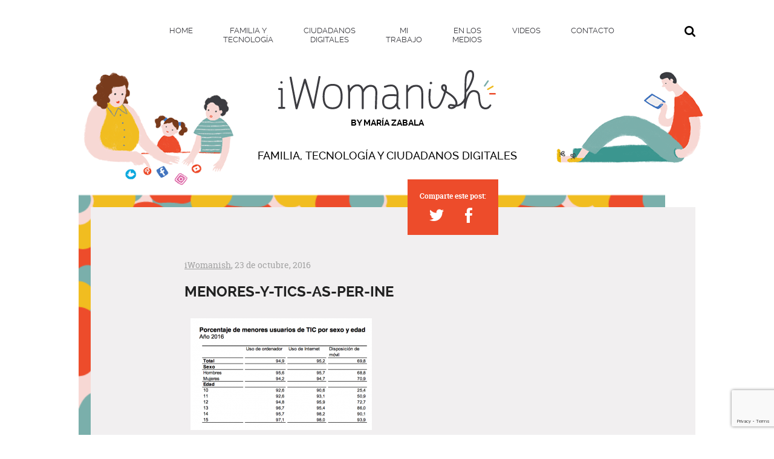

--- FILE ---
content_type: text/html; charset=UTF-8
request_url: https://www.iwomanish.com/menores-y-tics-as-per-ine-2/
body_size: 11163
content:
<!DOCTYPE html>
<html dir="ltr" lang="es" prefix="og: https://ogp.me/ns#" class="no-js">
<head>
    <title>menores-y-tics-as-per-ine | iWomanish</title>
    <meta charset="UTF-8">
  <meta http-equiv="Content-Type" content="text/html; charset=utf-8" />
  <meta name="viewport" content="width=device-width, initial-scale=1">
  <link rel="profile" href="http://gmpg.org/xfn/11">
    <link rel="stylesheet" href="https://www.iwomanish.com/wp-content/themes/iwomanish/assets/css/main.min.css">
  <link rel="stylesheet" href="https://www.iwomanish.com/wp-content/themes/iwomanish/assets/css/other-styles.css">
  <script type="text/javascript" data-cookieconsent="ignore">
	window.dataLayer = window.dataLayer || [];

	function gtag() {
		dataLayer.push(arguments);
	}

	gtag("consent", "default", {
		ad_personalization: "denied",
		ad_storage: "denied",
		ad_user_data: "denied",
		analytics_storage: "denied",
		functionality_storage: "denied",
		personalization_storage: "denied",
		security_storage: "granted",
		wait_for_update: 500,
	});
	gtag("set", "ads_data_redaction", true);
	gtag("set", "url_passthrough", true);
</script>
<script type="text/javascript" data-cookieconsent="ignore">
		(function (w, d, s, l, i) {
		w[l] = w[l] || [];
		w[l].push({'gtm.start': new Date().getTime(), event: 'gtm.js'});
		var f = d.getElementsByTagName(s)[0], j = d.createElement(s), dl = l !== 'dataLayer' ? '&l=' + l : '';
		j.async = true;
		j.src = 'https://www.googletagmanager.com/gtm.js?id=' + i + dl;
		f.parentNode.insertBefore(j, f);
	})(
		window,
		document,
		'script',
		'dataLayer',
		'GTM-K5RCML'
	);
</script>
<script type="text/javascript"
		id="Cookiebot"
		src="https://consent.cookiebot.com/uc.js"
		data-implementation="wp"
		data-cbid="e1fd7d4b-1f1f-4dc3-9467-8219ac811824"
						data-culture="ES"
				data-blockingmode="auto"
	></script>

		<!-- All in One SEO 4.9.3 - aioseo.com -->
	<meta name="description" content="Fuente: encuesta INE" />
	<meta name="robots" content="max-image-preview:large" />
	<meta name="author" content="iWomanish"/>
	<link rel="canonical" href="https://www.iwomanish.com/menores-y-tics-as-per-ine-2/" />
	<meta name="generator" content="All in One SEO (AIOSEO) 4.9.3" />
		<meta property="og:locale" content="es_ES" />
		<meta property="og:site_name" content="iWomanish | Un blog sobre Familia y Tecnología, e-Paternidad y otras cosas" />
		<meta property="og:type" content="article" />
		<meta property="og:title" content="menores-y-tics-as-per-ine | iWomanish" />
		<meta property="og:url" content="https://www.iwomanish.com/menores-y-tics-as-per-ine-2/" />
		<meta property="article:published_time" content="2016-10-23T11:13:42+00:00" />
		<meta property="article:modified_time" content="2016-10-23T11:13:42+00:00" />
		<meta name="twitter:card" content="summary" />
		<meta name="twitter:title" content="menores-y-tics-as-per-ine | iWomanish" />
		<script type="application/ld+json" class="aioseo-schema">
			{"@context":"https:\/\/schema.org","@graph":[{"@type":"BreadcrumbList","@id":"https:\/\/www.iwomanish.com\/menores-y-tics-as-per-ine-2\/#breadcrumblist","itemListElement":[{"@type":"ListItem","@id":"https:\/\/www.iwomanish.com#listItem","position":1,"name":"Inicio","item":"https:\/\/www.iwomanish.com","nextItem":{"@type":"ListItem","@id":"https:\/\/www.iwomanish.com\/menores-y-tics-as-per-ine-2\/#listItem","name":"menores-y-tics-as-per-ine"}},{"@type":"ListItem","@id":"https:\/\/www.iwomanish.com\/menores-y-tics-as-per-ine-2\/#listItem","position":2,"name":"menores-y-tics-as-per-ine","previousItem":{"@type":"ListItem","@id":"https:\/\/www.iwomanish.com#listItem","name":"Inicio"}}]},{"@type":"ItemPage","@id":"https:\/\/www.iwomanish.com\/menores-y-tics-as-per-ine-2\/#itempage","url":"https:\/\/www.iwomanish.com\/menores-y-tics-as-per-ine-2\/","name":"menores-y-tics-as-per-ine | iWomanish","description":"Fuente: encuesta INE","inLanguage":"es-ES","isPartOf":{"@id":"https:\/\/www.iwomanish.com\/#website"},"breadcrumb":{"@id":"https:\/\/www.iwomanish.com\/menores-y-tics-as-per-ine-2\/#breadcrumblist"},"author":{"@id":"https:\/\/www.iwomanish.com\/author\/iwomanish\/#author"},"creator":{"@id":"https:\/\/www.iwomanish.com\/author\/iwomanish\/#author"},"datePublished":"2016-10-23T13:13:42+00:00","dateModified":"2016-10-23T13:13:42+00:00"},{"@type":"Organization","@id":"https:\/\/www.iwomanish.com\/#organization","name":"iWomanish","description":"Un blog sobre Familia y Tecnolog\u00eda, e-Paternidad y otras cosas","url":"https:\/\/www.iwomanish.com\/"},{"@type":"Person","@id":"https:\/\/www.iwomanish.com\/author\/iwomanish\/#author","url":"https:\/\/www.iwomanish.com\/author\/iwomanish\/","name":"iWomanish","image":{"@type":"ImageObject","@id":"https:\/\/www.iwomanish.com\/menores-y-tics-as-per-ine-2\/#authorImage","url":"https:\/\/secure.gravatar.com\/avatar\/d0966d1beec5f4ff495329447dac9b1f2cc4bde3f74f662106f543e5dfef31d4?s=96&d=mm&r=g","width":96,"height":96,"caption":"iWomanish"}},{"@type":"WebSite","@id":"https:\/\/www.iwomanish.com\/#website","url":"https:\/\/www.iwomanish.com\/","name":"iWomanish","description":"Un blog sobre Familia y Tecnolog\u00eda, e-Paternidad y otras cosas","inLanguage":"es-ES","publisher":{"@id":"https:\/\/www.iwomanish.com\/#organization"}}]}
		</script>
		<!-- All in One SEO -->

<link rel="alternate" type="application/rss+xml" title="iWomanish &raquo; Comentario menores-y-tics-as-per-ine del feed" href="https://www.iwomanish.com/feed/?attachment_id=2783" />
<link rel="alternate" title="oEmbed (JSON)" type="application/json+oembed" href="https://www.iwomanish.com/wp-json/oembed/1.0/embed?url=https%3A%2F%2Fwww.iwomanish.com%2Fmenores-y-tics-as-per-ine-2%2F" />
<link rel="alternate" title="oEmbed (XML)" type="text/xml+oembed" href="https://www.iwomanish.com/wp-json/oembed/1.0/embed?url=https%3A%2F%2Fwww.iwomanish.com%2Fmenores-y-tics-as-per-ine-2%2F&#038;format=xml" />
<style id='wp-img-auto-sizes-contain-inline-css' type='text/css'>
img:is([sizes=auto i],[sizes^="auto," i]){contain-intrinsic-size:3000px 1500px}
/*# sourceURL=wp-img-auto-sizes-contain-inline-css */
</style>
<style id='wp-emoji-styles-inline-css' type='text/css'>

	img.wp-smiley, img.emoji {
		display: inline !important;
		border: none !important;
		box-shadow: none !important;
		height: 1em !important;
		width: 1em !important;
		margin: 0 0.07em !important;
		vertical-align: -0.1em !important;
		background: none !important;
		padding: 0 !important;
	}
/*# sourceURL=wp-emoji-styles-inline-css */
</style>
<style id='wp-block-library-inline-css' type='text/css'>
:root{--wp-block-synced-color:#7a00df;--wp-block-synced-color--rgb:122,0,223;--wp-bound-block-color:var(--wp-block-synced-color);--wp-editor-canvas-background:#ddd;--wp-admin-theme-color:#007cba;--wp-admin-theme-color--rgb:0,124,186;--wp-admin-theme-color-darker-10:#006ba1;--wp-admin-theme-color-darker-10--rgb:0,107,160.5;--wp-admin-theme-color-darker-20:#005a87;--wp-admin-theme-color-darker-20--rgb:0,90,135;--wp-admin-border-width-focus:2px}@media (min-resolution:192dpi){:root{--wp-admin-border-width-focus:1.5px}}.wp-element-button{cursor:pointer}:root .has-very-light-gray-background-color{background-color:#eee}:root .has-very-dark-gray-background-color{background-color:#313131}:root .has-very-light-gray-color{color:#eee}:root .has-very-dark-gray-color{color:#313131}:root .has-vivid-green-cyan-to-vivid-cyan-blue-gradient-background{background:linear-gradient(135deg,#00d084,#0693e3)}:root .has-purple-crush-gradient-background{background:linear-gradient(135deg,#34e2e4,#4721fb 50%,#ab1dfe)}:root .has-hazy-dawn-gradient-background{background:linear-gradient(135deg,#faaca8,#dad0ec)}:root .has-subdued-olive-gradient-background{background:linear-gradient(135deg,#fafae1,#67a671)}:root .has-atomic-cream-gradient-background{background:linear-gradient(135deg,#fdd79a,#004a59)}:root .has-nightshade-gradient-background{background:linear-gradient(135deg,#330968,#31cdcf)}:root .has-midnight-gradient-background{background:linear-gradient(135deg,#020381,#2874fc)}:root{--wp--preset--font-size--normal:16px;--wp--preset--font-size--huge:42px}.has-regular-font-size{font-size:1em}.has-larger-font-size{font-size:2.625em}.has-normal-font-size{font-size:var(--wp--preset--font-size--normal)}.has-huge-font-size{font-size:var(--wp--preset--font-size--huge)}.has-text-align-center{text-align:center}.has-text-align-left{text-align:left}.has-text-align-right{text-align:right}.has-fit-text{white-space:nowrap!important}#end-resizable-editor-section{display:none}.aligncenter{clear:both}.items-justified-left{justify-content:flex-start}.items-justified-center{justify-content:center}.items-justified-right{justify-content:flex-end}.items-justified-space-between{justify-content:space-between}.screen-reader-text{border:0;clip-path:inset(50%);height:1px;margin:-1px;overflow:hidden;padding:0;position:absolute;width:1px;word-wrap:normal!important}.screen-reader-text:focus{background-color:#ddd;clip-path:none;color:#444;display:block;font-size:1em;height:auto;left:5px;line-height:normal;padding:15px 23px 14px;text-decoration:none;top:5px;width:auto;z-index:100000}html :where(.has-border-color){border-style:solid}html :where([style*=border-top-color]){border-top-style:solid}html :where([style*=border-right-color]){border-right-style:solid}html :where([style*=border-bottom-color]){border-bottom-style:solid}html :where([style*=border-left-color]){border-left-style:solid}html :where([style*=border-width]){border-style:solid}html :where([style*=border-top-width]){border-top-style:solid}html :where([style*=border-right-width]){border-right-style:solid}html :where([style*=border-bottom-width]){border-bottom-style:solid}html :where([style*=border-left-width]){border-left-style:solid}html :where(img[class*=wp-image-]){height:auto;max-width:100%}:where(figure){margin:0 0 1em}html :where(.is-position-sticky){--wp-admin--admin-bar--position-offset:var(--wp-admin--admin-bar--height,0px)}@media screen and (max-width:600px){html :where(.is-position-sticky){--wp-admin--admin-bar--position-offset:0px}}

/*# sourceURL=wp-block-library-inline-css */
</style><style id='global-styles-inline-css' type='text/css'>
:root{--wp--preset--aspect-ratio--square: 1;--wp--preset--aspect-ratio--4-3: 4/3;--wp--preset--aspect-ratio--3-4: 3/4;--wp--preset--aspect-ratio--3-2: 3/2;--wp--preset--aspect-ratio--2-3: 2/3;--wp--preset--aspect-ratio--16-9: 16/9;--wp--preset--aspect-ratio--9-16: 9/16;--wp--preset--color--black: #000000;--wp--preset--color--cyan-bluish-gray: #abb8c3;--wp--preset--color--white: #ffffff;--wp--preset--color--pale-pink: #f78da7;--wp--preset--color--vivid-red: #cf2e2e;--wp--preset--color--luminous-vivid-orange: #ff6900;--wp--preset--color--luminous-vivid-amber: #fcb900;--wp--preset--color--light-green-cyan: #7bdcb5;--wp--preset--color--vivid-green-cyan: #00d084;--wp--preset--color--pale-cyan-blue: #8ed1fc;--wp--preset--color--vivid-cyan-blue: #0693e3;--wp--preset--color--vivid-purple: #9b51e0;--wp--preset--gradient--vivid-cyan-blue-to-vivid-purple: linear-gradient(135deg,rgb(6,147,227) 0%,rgb(155,81,224) 100%);--wp--preset--gradient--light-green-cyan-to-vivid-green-cyan: linear-gradient(135deg,rgb(122,220,180) 0%,rgb(0,208,130) 100%);--wp--preset--gradient--luminous-vivid-amber-to-luminous-vivid-orange: linear-gradient(135deg,rgb(252,185,0) 0%,rgb(255,105,0) 100%);--wp--preset--gradient--luminous-vivid-orange-to-vivid-red: linear-gradient(135deg,rgb(255,105,0) 0%,rgb(207,46,46) 100%);--wp--preset--gradient--very-light-gray-to-cyan-bluish-gray: linear-gradient(135deg,rgb(238,238,238) 0%,rgb(169,184,195) 100%);--wp--preset--gradient--cool-to-warm-spectrum: linear-gradient(135deg,rgb(74,234,220) 0%,rgb(151,120,209) 20%,rgb(207,42,186) 40%,rgb(238,44,130) 60%,rgb(251,105,98) 80%,rgb(254,248,76) 100%);--wp--preset--gradient--blush-light-purple: linear-gradient(135deg,rgb(255,206,236) 0%,rgb(152,150,240) 100%);--wp--preset--gradient--blush-bordeaux: linear-gradient(135deg,rgb(254,205,165) 0%,rgb(254,45,45) 50%,rgb(107,0,62) 100%);--wp--preset--gradient--luminous-dusk: linear-gradient(135deg,rgb(255,203,112) 0%,rgb(199,81,192) 50%,rgb(65,88,208) 100%);--wp--preset--gradient--pale-ocean: linear-gradient(135deg,rgb(255,245,203) 0%,rgb(182,227,212) 50%,rgb(51,167,181) 100%);--wp--preset--gradient--electric-grass: linear-gradient(135deg,rgb(202,248,128) 0%,rgb(113,206,126) 100%);--wp--preset--gradient--midnight: linear-gradient(135deg,rgb(2,3,129) 0%,rgb(40,116,252) 100%);--wp--preset--font-size--small: 13px;--wp--preset--font-size--medium: 20px;--wp--preset--font-size--large: 36px;--wp--preset--font-size--x-large: 42px;--wp--preset--spacing--20: 0.44rem;--wp--preset--spacing--30: 0.67rem;--wp--preset--spacing--40: 1rem;--wp--preset--spacing--50: 1.5rem;--wp--preset--spacing--60: 2.25rem;--wp--preset--spacing--70: 3.38rem;--wp--preset--spacing--80: 5.06rem;--wp--preset--shadow--natural: 6px 6px 9px rgba(0, 0, 0, 0.2);--wp--preset--shadow--deep: 12px 12px 50px rgba(0, 0, 0, 0.4);--wp--preset--shadow--sharp: 6px 6px 0px rgba(0, 0, 0, 0.2);--wp--preset--shadow--outlined: 6px 6px 0px -3px rgb(255, 255, 255), 6px 6px rgb(0, 0, 0);--wp--preset--shadow--crisp: 6px 6px 0px rgb(0, 0, 0);}:where(.is-layout-flex){gap: 0.5em;}:where(.is-layout-grid){gap: 0.5em;}body .is-layout-flex{display: flex;}.is-layout-flex{flex-wrap: wrap;align-items: center;}.is-layout-flex > :is(*, div){margin: 0;}body .is-layout-grid{display: grid;}.is-layout-grid > :is(*, div){margin: 0;}:where(.wp-block-columns.is-layout-flex){gap: 2em;}:where(.wp-block-columns.is-layout-grid){gap: 2em;}:where(.wp-block-post-template.is-layout-flex){gap: 1.25em;}:where(.wp-block-post-template.is-layout-grid){gap: 1.25em;}.has-black-color{color: var(--wp--preset--color--black) !important;}.has-cyan-bluish-gray-color{color: var(--wp--preset--color--cyan-bluish-gray) !important;}.has-white-color{color: var(--wp--preset--color--white) !important;}.has-pale-pink-color{color: var(--wp--preset--color--pale-pink) !important;}.has-vivid-red-color{color: var(--wp--preset--color--vivid-red) !important;}.has-luminous-vivid-orange-color{color: var(--wp--preset--color--luminous-vivid-orange) !important;}.has-luminous-vivid-amber-color{color: var(--wp--preset--color--luminous-vivid-amber) !important;}.has-light-green-cyan-color{color: var(--wp--preset--color--light-green-cyan) !important;}.has-vivid-green-cyan-color{color: var(--wp--preset--color--vivid-green-cyan) !important;}.has-pale-cyan-blue-color{color: var(--wp--preset--color--pale-cyan-blue) !important;}.has-vivid-cyan-blue-color{color: var(--wp--preset--color--vivid-cyan-blue) !important;}.has-vivid-purple-color{color: var(--wp--preset--color--vivid-purple) !important;}.has-black-background-color{background-color: var(--wp--preset--color--black) !important;}.has-cyan-bluish-gray-background-color{background-color: var(--wp--preset--color--cyan-bluish-gray) !important;}.has-white-background-color{background-color: var(--wp--preset--color--white) !important;}.has-pale-pink-background-color{background-color: var(--wp--preset--color--pale-pink) !important;}.has-vivid-red-background-color{background-color: var(--wp--preset--color--vivid-red) !important;}.has-luminous-vivid-orange-background-color{background-color: var(--wp--preset--color--luminous-vivid-orange) !important;}.has-luminous-vivid-amber-background-color{background-color: var(--wp--preset--color--luminous-vivid-amber) !important;}.has-light-green-cyan-background-color{background-color: var(--wp--preset--color--light-green-cyan) !important;}.has-vivid-green-cyan-background-color{background-color: var(--wp--preset--color--vivid-green-cyan) !important;}.has-pale-cyan-blue-background-color{background-color: var(--wp--preset--color--pale-cyan-blue) !important;}.has-vivid-cyan-blue-background-color{background-color: var(--wp--preset--color--vivid-cyan-blue) !important;}.has-vivid-purple-background-color{background-color: var(--wp--preset--color--vivid-purple) !important;}.has-black-border-color{border-color: var(--wp--preset--color--black) !important;}.has-cyan-bluish-gray-border-color{border-color: var(--wp--preset--color--cyan-bluish-gray) !important;}.has-white-border-color{border-color: var(--wp--preset--color--white) !important;}.has-pale-pink-border-color{border-color: var(--wp--preset--color--pale-pink) !important;}.has-vivid-red-border-color{border-color: var(--wp--preset--color--vivid-red) !important;}.has-luminous-vivid-orange-border-color{border-color: var(--wp--preset--color--luminous-vivid-orange) !important;}.has-luminous-vivid-amber-border-color{border-color: var(--wp--preset--color--luminous-vivid-amber) !important;}.has-light-green-cyan-border-color{border-color: var(--wp--preset--color--light-green-cyan) !important;}.has-vivid-green-cyan-border-color{border-color: var(--wp--preset--color--vivid-green-cyan) !important;}.has-pale-cyan-blue-border-color{border-color: var(--wp--preset--color--pale-cyan-blue) !important;}.has-vivid-cyan-blue-border-color{border-color: var(--wp--preset--color--vivid-cyan-blue) !important;}.has-vivid-purple-border-color{border-color: var(--wp--preset--color--vivid-purple) !important;}.has-vivid-cyan-blue-to-vivid-purple-gradient-background{background: var(--wp--preset--gradient--vivid-cyan-blue-to-vivid-purple) !important;}.has-light-green-cyan-to-vivid-green-cyan-gradient-background{background: var(--wp--preset--gradient--light-green-cyan-to-vivid-green-cyan) !important;}.has-luminous-vivid-amber-to-luminous-vivid-orange-gradient-background{background: var(--wp--preset--gradient--luminous-vivid-amber-to-luminous-vivid-orange) !important;}.has-luminous-vivid-orange-to-vivid-red-gradient-background{background: var(--wp--preset--gradient--luminous-vivid-orange-to-vivid-red) !important;}.has-very-light-gray-to-cyan-bluish-gray-gradient-background{background: var(--wp--preset--gradient--very-light-gray-to-cyan-bluish-gray) !important;}.has-cool-to-warm-spectrum-gradient-background{background: var(--wp--preset--gradient--cool-to-warm-spectrum) !important;}.has-blush-light-purple-gradient-background{background: var(--wp--preset--gradient--blush-light-purple) !important;}.has-blush-bordeaux-gradient-background{background: var(--wp--preset--gradient--blush-bordeaux) !important;}.has-luminous-dusk-gradient-background{background: var(--wp--preset--gradient--luminous-dusk) !important;}.has-pale-ocean-gradient-background{background: var(--wp--preset--gradient--pale-ocean) !important;}.has-electric-grass-gradient-background{background: var(--wp--preset--gradient--electric-grass) !important;}.has-midnight-gradient-background{background: var(--wp--preset--gradient--midnight) !important;}.has-small-font-size{font-size: var(--wp--preset--font-size--small) !important;}.has-medium-font-size{font-size: var(--wp--preset--font-size--medium) !important;}.has-large-font-size{font-size: var(--wp--preset--font-size--large) !important;}.has-x-large-font-size{font-size: var(--wp--preset--font-size--x-large) !important;}
/*# sourceURL=global-styles-inline-css */
</style>

<style id='classic-theme-styles-inline-css' type='text/css'>
/*! This file is auto-generated */
.wp-block-button__link{color:#fff;background-color:#32373c;border-radius:9999px;box-shadow:none;text-decoration:none;padding:calc(.667em + 2px) calc(1.333em + 2px);font-size:1.125em}.wp-block-file__button{background:#32373c;color:#fff;text-decoration:none}
/*# sourceURL=/wp-includes/css/classic-themes.min.css */
</style>
<link rel='stylesheet' id='contact-form-7-css' href='https://www.iwomanish.com/wp-content/plugins/contact-form-7/includes/css/styles.css?ver=6.0.5' type='text/css' media='all' />
<link rel='stylesheet' id='symple_shortcode_styles-css' href='https://www.iwomanish.com/wp-content/plugins/symple-shortcodes/shortcodes/css/symple_shortcodes_styles.css?ver=6.9' type='text/css' media='all' />
<link rel='stylesheet' id='wp-pagenavi-css' href='https://www.iwomanish.com/wp-content/plugins/wp-pagenavi/pagenavi-css.css?ver=2.70' type='text/css' media='all' />
<script type="text/javascript" src="https://www.iwomanish.com/wp-includes/js/jquery/jquery.min.js?ver=3.7.1" id="jquery-core-js"></script>
<script type="text/javascript" src="https://www.iwomanish.com/wp-includes/js/jquery/jquery-migrate.min.js?ver=3.4.1" id="jquery-migrate-js"></script>
<script type="text/javascript" src="https://www.iwomanish.com/wp-content/plugins/mailchimp-widget/js/mailchimp-widget-min.js?ver=6.9" id="ns-mc-widget-js"></script>
<link rel="https://api.w.org/" href="https://www.iwomanish.com/wp-json/" /><link rel="alternate" title="JSON" type="application/json" href="https://www.iwomanish.com/wp-json/wp/v2/media/2783" /><link rel="EditURI" type="application/rsd+xml" title="RSD" href="https://www.iwomanish.com/xmlrpc.php?rsd" />
<meta name="generator" content="WordPress 6.9" />
<link rel='shortlink' href='https://www.iwomanish.com/?p=2783' />
<link rel="icon" href="https://www.iwomanish.com/wp-content/uploads/2017/12/favicon-150x150-150x150.png" sizes="32x32" />
<link rel="icon" href="https://www.iwomanish.com/wp-content/uploads/2017/12/favicon-150x150.png" sizes="192x192" />
<link rel="apple-touch-icon" href="https://www.iwomanish.com/wp-content/uploads/2017/12/favicon-150x150.png" />
<meta name="msapplication-TileImage" content="https://www.iwomanish.com/wp-content/uploads/2017/12/favicon-150x150.png" />
		<style type="text/css" id="wp-custom-css">
			article ol li {
    margin: 10px 0px !important;
}

article {
	line-height:1.5;
}

article h2{
	font-size: 25px;
}

article h5{
	font-size: 16px;
	color:#EC4B2A;
	font-weight: bold;
	margin: 25px 0px 10px 0px;
	
}		</style>
		  
</head>
<body class="attachment wp-singular attachment-template-default single single-attachment postid-2783 attachmentid-2783 attachment-png wp-theme-iwomanish symple-shortcodes  symple-shortcodes-responsive">
  
<main class="wrapper">
 <!--aside class="social-aside">
      <a href="#" class="close"><span aria-hidden="true">&times;</span></a>
      <div class="profile">
              <img src="https://www.iwomanish.com/wp-content/uploads/2021/03/MariaZabalaii.jpg" alt="" />
            <h2 class="name">MARÍA ZABALA</h2>
      
      
      </div>
      

    </aside-->
    <header class="main-header">
      <div class="menu">
        <div class="container">
          <nav class="main-nav">
            <ul>
              <li><a href="https://www.iwomanish.com/"><span>HOME</span></a></li>
              <!--li><a href="https://www.iwomanish.com/al-dia/"><span>AL DÍA</span></a></li-->
              <li class="dropdown">
                <a href="https://www.iwomanish.com/familia-y-tecnologia/"><span>FAMILIA Y TECNOLOGÍA</span></a>
                <ul>
					<li><a href="https://www.iwomanish.com/familia-y-tecnologia/"><span>Últimas entradas</span></a></li>
				<li><a href="https://www.iwomanish.com/sobre-familia-y-tecnologia/"><span>Sobre familia y tecnología</span></a></li>
					<li><a href="https://www.iwomanish.com/ser-padres-en-la-era-digital"><span>Ser padres en la era digital</span></a></li>
                  
                  <!--li><a href="https://www.iwomanish.com/ser-padres-on-y-off"><span>Ser padres on y off</span></a></li>
                  <li><a href="https://www.iwomanish.com/control-parental"><span>Control parental</span></a></li>
                  <li><a href="https://www.iwomanish.com/econtrato-irules"><span>eContrato - iRules </span></a></li-->
                </ul>
              </li>
              <li class="dropdown">
                <a href="https://www.iwomanish.com/ciudadanos-digitales/"><span>CIUDADANOS DIGITALES</span></a>
                <ul>
                  <li><a href="https://www.iwomanish.com/ciudadanos-digitales/"><span>Últimas entradas</span></a></li>
					<li><a href="https://www.iwomanish.com/no-es-la-tecla"><span>No es la tecla, es la persona</span></a></li>
                  <li><a href="https://www.iwomanish.com/digcit"><span>#DigCit</span></a></li>
                  <li><a href="https://www.iwomanish.com/alfabetizacion-digital"><span>Alfabetización Digital</span></a></li>
                </ul>
              </li>
              <li class="dropdown">
                <a href="https://www.iwomanish.com/mi-trabajo/"><span>MI TRABAJO</span></a>
                <ul>
           			<li><a href="https://www.iwomanish.com/moi-misma"><span>Sobre mí</span></a></li>
					<li><a href="https://www.iwomanish.com/talleres-y-eventos"><span>Talleres y eventos</span></a></li>
					
                  <li><a href="https://www.iwomanish.com/hablamos"><span>¿Hablamos?</span></a></li>
                </ul>
				  
              </li>
			 <li><a href="https://www.iwomanish.com/presencia-en-medios"><span>EN LOS MEDIOS</span></a></li>
             <li><a href="https://www.iwomanish.com/videos-y-podcast"><span>VIDEOS</span></a></li>
			<li><a href="https://www.iwomanish.com/contacto"><span>CONTACTO</span></a></li>
            </ul>
          </nav>
          <div class="right-nav">
            <ul>
              <li><span class="icon icon-search searchTrig"></span></li>
              <!--li><a href="javascript:;"><span class="icon icon-share"></span></a></li-->
            </ul>
          </div>
          <div class="ctrl-nav">
            <span></span>
            <span></span>
            <span></span>
          </div>
          <div class="searchField">
            <form role="search" method="post" class="searchFieldForm search-form" action="https://www.iwomanish.com/busqueda">
              <input type="search"  value="" name="search" >
              <input type="submit" value="Buscar">
            </form>
        </div>
        </div>
      </div>
      <div class="description">
        <img src="https://www.iwomanish.com/wp-content/themes/iwomanish/assets/img/ilustraciones_iwomanish_2.gif" alt="" class="image-left">
        <img src="https://www.iwomanish.com/wp-content/themes/iwomanish/assets/img/ilustraciones_iwomanish_1.gif" alt="" class="image-right">
        <div class="container">
          <div class="logo">
            <a href="https://www.iwomanish.com"><img src="https://www.iwomanish.com/wp-content/themes/iwomanish/assets/img/iwomanish.svg" alt=""></a>
            <span>BY MARÍA ZABALA</span>
          </div>
          <h1 class="title">FAMILIA, TECNOLOGÍA Y CIUDADANOS DIGITALES</h1>
        </div>
      </div>
    </header>
    <section class="main-content">
 <!-- banner -->

  <!-- article -->
  <section class="module padding">
    <div class="container">
     
      <div class="social-block red">
          <p><b>Comparte este post:</b></p>
          <ul>
            <li><a href="https://twitter.com/share?url=https://www.iwomanish.com/menores-y-tics-as-per-ine-2/?utm_medium=socialmedia&utm_source=twitter&utm_campaign=menores-y-tics-as-per-ine&text=menores-y-tics-as-per-ine vía @iWomanish" target="_blank"><span class="icon icon-twitter"></span></a></li>
            <li><a href="http://www.facebook.com/sharer.php?u=https://www.iwomanish.com/menores-y-tics-as-per-ine-2/&t=menores-y-tics-as-per-ine?utm_medium=socialmedia&utm_source=facebook&utm_campaign=menores-y-tics-as-per-ine" target="_blank"><span class="icon icon-facebook"></span></a></li>
          </ul>
      </div>
      <article class="block-article left-bottom mt20 topimage">
  
        <div class="cover-article pb110">
          <div class="relative single">
            <div class="banner-post imagespace">
             
            </div>
            <div class="autor autorpost"><a href="https://www.iwomanish.com/author/iwomanish/">iWomanish</a>, 23 de octubre, 2016</div>
            <h2 class="bigtitle text-left">menores-y-tics-as-per-ine</h2>
          	<p class="attachment"><a href='https://www.iwomanish.com/wp-content/uploads/2016/10/Menores-y-TICs-as-per-INE.png'><img fetchpriority="high" decoding="async" width="300" height="185" src="https://www.iwomanish.com/wp-content/uploads/2016/10/Menores-y-TICs-as-per-INE-300x185.png" class="attachment-medium size-medium" alt="" srcset="https://www.iwomanish.com/wp-content/uploads/2016/10/Menores-y-TICs-as-per-INE-300x185.png 300w, https://www.iwomanish.com/wp-content/uploads/2016/10/Menores-y-TICs-as-per-INE.png 735w" sizes="(max-width: 300px) 100vw, 300px" /></a></p>
          </div>
        </div>
      </article>

      <div class="relative-info-block">
        <div class="author-block green">
          <p><b>Autor</b>: <a href="https://www.iwomanish.com/author/iwomanish/">iWomanish</a></p>
          <p><b>Publicado</b>: 23 de octubre, 2016</p>
                  </div>

      </div>

    </div>
  </section>
    <section class="module padding pb00 color-gray">
    <div class="container">
      <div class="comment-formulary right-bottom">
        
<!-- You can start editing here. -->


			<!-- If comments are open, but there are no comments. -->

	
	<div id="respond" class="comment-respond">
		<h3 id="reply-title" class="comment-reply-title">Deja una respuesta <small><a rel="nofollow" id="cancel-comment-reply-link" href="/menores-y-tics-as-per-ine-2/#respond" style="display:none;">Cancelar la respuesta</a></small></h3><form action="https://www.iwomanish.com/wp-comments-post.php" method="post" id="commentform" class="comment-form"><p class="comment-notes"><span id="email-notes">Tu dirección de correo electrónico no será publicada.</span> <span class="required-field-message">Los campos obligatorios están marcados con <span class="required">*</span></span></p><p class="comment-form-comment"><label for="comment">Comentario <span class="required">*</span></label> <textarea autocomplete="new-password"  id="e60ee4affe"  name="e60ee4affe"   cols="45" rows="8" maxlength="65525" required="required"></textarea><textarea id="comment" aria-label="hp-comment" aria-hidden="true" name="comment" autocomplete="new-password" style="padding:0 !important;clip:rect(1px, 1px, 1px, 1px) !important;position:absolute !important;white-space:nowrap !important;height:1px !important;width:1px !important;overflow:hidden !important;" tabindex="-1"></textarea><script data-noptimize>document.getElementById("comment").setAttribute( "id", "a3326c831ffd41b4230c93073e9dfec4" );document.getElementById("e60ee4affe").setAttribute( "id", "comment" );</script><input type="hidden" name="ab_init_time" value="1769448688" /></p><p class="comment-form-author"><label for="author">Nombre <span class="required">*</span></label> <input id="author" name="author" type="text" value="" size="30" maxlength="245" autocomplete="name" required="required" /></p>
<p class="comment-form-email"><label for="email">Correo electrónico <span class="required">*</span></label> <input id="email" name="email" type="text" value="" size="30" maxlength="100" aria-describedby="email-notes" autocomplete="email" required="required" /></p>
<p class="comment-form-url"><label for="url">Web</label> <input id="url" name="url" type="text" value="" size="30" maxlength="200" autocomplete="url" /></p>
<p class="form-submit"><input name="submit" type="submit" id="submit" class="submit" value="Publicar el comentario" /> <input type='hidden' name='comment_post_ID' value='2783' id='comment_post_ID' />
<input type='hidden' name='comment_parent' id='comment_parent' value='0' />
</p> <p class="comment-form-aios-antibot-keys"><input type="hidden" name="ha1defr0" value="h6doxmagn37a" ><input type="hidden" name="6nif8785" value="2v62ithertp6" ><input type="hidden" name="7k7mwr4l" value="zj48o2zc8nff" ><input type="hidden" name="9pwzehwa" value="947kfy4wflfo" ><input type="hidden" name="aios_antibot_keys_expiry" id="aios_antibot_keys_expiry" value="1769817600"></p></form>	</div><!-- #respond -->
	      </div>
    </div>
  </section>
  <!-- relational-articles -->
    <section class="module padding">
    <div class="container">
      <h2 class="bigtitle text-center">RELACIONADO</h2>
      <div class="relational-articles news-block">
                <a href="https://www.iwomanish.com/conversacion-5-estudiar-en-casa-adolescentes-tecnologia-coronavirus/">
        
          <div class="item">
            
              <a href="https://www.iwomanish.com/conversacion-5-estudiar-en-casa-adolescentes-tecnologia-coronavirus/" class="cover-img">
                <div><img src="https://www.iwomanish.com/wp-content/uploads/2020/03/Aprender-218x150.png" alt="Conversación 5: ESTUDIAR EN CASA #adolescentes #tecnología #coronavirus" id="noticia"></div>
              </a>

                        <h4 class="title">Conversación 5: ESTUDIAR EN CASA #adolescentes #tecnología #coronavirus</h4>
            <p class="date"><span>marzo 16, 2020</span></p>
            <a href="https://www.iwomanish.com/conversacion-5-estudiar-en-casa-adolescentes-tecnologia-coronavirus/"><span class="link"></span></a>
          </div>
        </a>
                <a href="https://www.iwomanish.com/digan-lo-que-digan-somos-mayoria-feliz-navidad/">
        
          <div class="item">
            
              <a href="https://www.iwomanish.com/digan-lo-que-digan-somos-mayoria-feliz-navidad/" class="cover-img">
                <div><img src="https://www.iwomanish.com/wp-content/uploads/2018/12/SomosMayoríaPost.001-218x150.jpeg" alt="Digan lo que digan&#8230; Somos Mayoría. ¡Feliz Navidad!" id="noticia"></div>
              </a>

                        <h4 class="title">Digan lo que digan&#8230; Somos Mayoría. ¡Feliz Navidad!</h4>
            <p class="date"><span>diciembre 18, 2018</span></p>
            <a href="https://www.iwomanish.com/digan-lo-que-digan-somos-mayoria-feliz-navidad/"><span class="link"></span></a>
          </div>
        </a>
                <a href="https://www.iwomanish.com/familia-movil-y-salud-tu-smartphone-es-un-termometro-mhealth-mfamily/">
        
          <div class="item">
            
              <a href="https://www.iwomanish.com/familia-movil-y-salud-tu-smartphone-es-un-termometro-mhealth-mfamily/" class="cover-img">
                <div><img src="https://www.iwomanish.com/wp-content/uploads/2016/03/mHealth-218x150.jpg" alt="Familia móvil y salud: tu smartphone es un termómetro #mHealth #mFamily" id="noticia"></div>
              </a>

                        <h4 class="title">Familia móvil y salud: tu smartphone es un termómetro #mHealth #mFamily</h4>
            <p class="date"><span>marzo 3, 2016</span></p>
            <a href="https://www.iwomanish.com/familia-movil-y-salud-tu-smartphone-es-un-termometro-mhealth-mfamily/"><span class="link"></span></a>
          </div>
        </a>
              </div>
    </div>
  </section>
      </section>
    <footer class="main-footer">
      <div class="container">
        <div class="footer-content">
          <div class="share">
            <ul>
              <li><a href="https://twitter.com/iWomanish" target="_blank"><span class="icon icon-twitter"></span></a></li>
              <li><a href="https://www.facebook.com/iWomanish/" target="_blank"><span class="icon icon-facebook" target="_blank"></span></a></li>
              <li><a href="https://www.instagram.com/mzabala/" target="_blank"><span class="icon icon-instagram"></span></a></li>
            </ul>
          </div>
          <div class="suscribe">
            <img src="https://www.iwomanish.com/wp-content/themes/iwomanish/assets/img/ilustraciones_iwomanish_7.gif" alt="">
                        
            <aside id="ns_widget_mailchimp-2" class="widget widget_ns_mailchimp"><h2 class="widget-title"></h2>	
				<form action="/menores-y-tics-as-per-ine-2/" id="ns_widget_mailchimp_form-2" method="post">
																<input type="hidden" name="ns_mc_number" value="2" />
						<label for="ns_widget_mailchimp-email-2">Dirección de e-mail :</label>
						<input id="ns_widget_mailchimp-email-2" type="text" name="ns_widget_mailchimp_email" />
						<input class="button" type="submit" name="SUSCRIBIRSE" value="SUSCRIBIRSE" />
					</form>
						<script>jQuery('#ns_widget_mailchimp_form-2').ns_mc_widget({"url" : "/index.php", "cookie_id" : "ns_widget_mailchimp-2", "cookie_value" : "c35b89d8d25791d3de019d43a9627085", "loader_graphic" : "https://www.iwomanish.com/wp-content/plugins/mailchimp-widget/images/ajax-loader.gif"}); </script>
				</aside>            
                        
          </div>
          <div class="advertising">
            <a href="https://madresfera.com/" target="_blank"><img src="https://www.iwomanish.com/wp-content/themes/iwomanish/assets/img/footerAD01.jpg" alt=""></a>
          </div>
          
            <div class="advertising">
              <a href="https://clubdemalasmadres.com/" target="_blank"><img src="https://www.iwomanish.com/wp-content/themes/iwomanish/assets/img/footerAD02.jpg" alt=""> </a>
            </div>
         
        </div>
        <div class="copy"> &copy;2026 María Zabala</div>
      </div>
    </footer>
  </main>
  <script src="https://www.iwomanish.com/wp-content/themes/iwomanish/assets/js/app.min.js"></script>
  <script src="https://www.iwomanish.com/wp-content/themes/iwomanish/assets/js/addscripts.js"></script>
<script type="speculationrules">
{"prefetch":[{"source":"document","where":{"and":[{"href_matches":"/*"},{"not":{"href_matches":["/wp-*.php","/wp-admin/*","/wp-content/uploads/*","/wp-content/*","/wp-content/plugins/*","/wp-content/themes/iwomanish/*","/*\\?(.+)"]}},{"not":{"selector_matches":"a[rel~=\"nofollow\"]"}},{"not":{"selector_matches":".no-prefetch, .no-prefetch a"}}]},"eagerness":"conservative"}]}
</script>
<script type="text/javascript" src="https://www.iwomanish.com/wp-includes/js/dist/hooks.min.js?ver=dd5603f07f9220ed27f1" id="wp-hooks-js"></script>
<script type="text/javascript" src="https://www.iwomanish.com/wp-includes/js/dist/i18n.min.js?ver=c26c3dc7bed366793375" id="wp-i18n-js"></script>
<script type="text/javascript" id="wp-i18n-js-after">
/* <![CDATA[ */
wp.i18n.setLocaleData( { 'text direction\u0004ltr': [ 'ltr' ] } );
//# sourceURL=wp-i18n-js-after
/* ]]> */
</script>
<script type="text/javascript" src="https://www.iwomanish.com/wp-content/plugins/contact-form-7/includes/swv/js/index.js?ver=6.0.5" id="swv-js"></script>
<script type="text/javascript" id="contact-form-7-js-translations">
/* <![CDATA[ */
( function( domain, translations ) {
	var localeData = translations.locale_data[ domain ] || translations.locale_data.messages;
	localeData[""].domain = domain;
	wp.i18n.setLocaleData( localeData, domain );
} )( "contact-form-7", {"translation-revision-date":"2025-02-18 08:30:17+0000","generator":"GlotPress\/4.0.1","domain":"messages","locale_data":{"messages":{"":{"domain":"messages","plural-forms":"nplurals=2; plural=n != 1;","lang":"es"},"This contact form is placed in the wrong place.":["Este formulario de contacto est\u00e1 situado en el lugar incorrecto."],"Error:":["Error:"]}},"comment":{"reference":"includes\/js\/index.js"}} );
//# sourceURL=contact-form-7-js-translations
/* ]]> */
</script>
<script type="text/javascript" id="contact-form-7-js-before">
/* <![CDATA[ */
var wpcf7 = {
    "api": {
        "root": "https:\/\/www.iwomanish.com\/wp-json\/",
        "namespace": "contact-form-7\/v1"
    }
};
//# sourceURL=contact-form-7-js-before
/* ]]> */
</script>
<script type="text/javascript" src="https://www.iwomanish.com/wp-content/plugins/contact-form-7/includes/js/index.js?ver=6.0.5" id="contact-form-7-js"></script>
<script type="text/javascript" src="https://www.google.com/recaptcha/api.js?render=6LcfnrIdAAAAABU5HXP8hxxyRt6-AjlSKt0yPbsx&amp;ver=3.0" id="google-recaptcha-js"></script>
<script type="text/javascript" src="https://www.iwomanish.com/wp-includes/js/dist/vendor/wp-polyfill.min.js?ver=3.15.0" id="wp-polyfill-js"></script>
<script type="text/javascript" id="wpcf7-recaptcha-js-before">
/* <![CDATA[ */
var wpcf7_recaptcha = {
    "sitekey": "6LcfnrIdAAAAABU5HXP8hxxyRt6-AjlSKt0yPbsx",
    "actions": {
        "homepage": "homepage",
        "contactform": "contactform"
    }
};
//# sourceURL=wpcf7-recaptcha-js-before
/* ]]> */
</script>
<script type="text/javascript" src="https://www.iwomanish.com/wp-content/plugins/contact-form-7/modules/recaptcha/index.js?ver=6.0.5" id="wpcf7-recaptcha-js"></script>
<script type="text/javascript" id="aios-front-js-js-extra">
/* <![CDATA[ */
var AIOS_FRONT = {"ajaxurl":"https://www.iwomanish.com/wp-admin/admin-ajax.php","ajax_nonce":"2223ab73bb"};
//# sourceURL=aios-front-js-js-extra
/* ]]> */
</script>
<script type="text/javascript" src="https://www.iwomanish.com/wp-content/plugins/all-in-one-wp-security-and-firewall/js/wp-security-front-script.js?ver=5.3.8" id="aios-front-js-js"></script>
<script id="wp-emoji-settings" type="application/json">
{"baseUrl":"https://s.w.org/images/core/emoji/17.0.2/72x72/","ext":".png","svgUrl":"https://s.w.org/images/core/emoji/17.0.2/svg/","svgExt":".svg","source":{"concatemoji":"https://www.iwomanish.com/wp-includes/js/wp-emoji-release.min.js?ver=6.9"}}
</script>
<script type="module">
/* <![CDATA[ */
/*! This file is auto-generated */
const a=JSON.parse(document.getElementById("wp-emoji-settings").textContent),o=(window._wpemojiSettings=a,"wpEmojiSettingsSupports"),s=["flag","emoji"];function i(e){try{var t={supportTests:e,timestamp:(new Date).valueOf()};sessionStorage.setItem(o,JSON.stringify(t))}catch(e){}}function c(e,t,n){e.clearRect(0,0,e.canvas.width,e.canvas.height),e.fillText(t,0,0);t=new Uint32Array(e.getImageData(0,0,e.canvas.width,e.canvas.height).data);e.clearRect(0,0,e.canvas.width,e.canvas.height),e.fillText(n,0,0);const a=new Uint32Array(e.getImageData(0,0,e.canvas.width,e.canvas.height).data);return t.every((e,t)=>e===a[t])}function p(e,t){e.clearRect(0,0,e.canvas.width,e.canvas.height),e.fillText(t,0,0);var n=e.getImageData(16,16,1,1);for(let e=0;e<n.data.length;e++)if(0!==n.data[e])return!1;return!0}function u(e,t,n,a){switch(t){case"flag":return n(e,"\ud83c\udff3\ufe0f\u200d\u26a7\ufe0f","\ud83c\udff3\ufe0f\u200b\u26a7\ufe0f")?!1:!n(e,"\ud83c\udde8\ud83c\uddf6","\ud83c\udde8\u200b\ud83c\uddf6")&&!n(e,"\ud83c\udff4\udb40\udc67\udb40\udc62\udb40\udc65\udb40\udc6e\udb40\udc67\udb40\udc7f","\ud83c\udff4\u200b\udb40\udc67\u200b\udb40\udc62\u200b\udb40\udc65\u200b\udb40\udc6e\u200b\udb40\udc67\u200b\udb40\udc7f");case"emoji":return!a(e,"\ud83e\u1fac8")}return!1}function f(e,t,n,a){let r;const o=(r="undefined"!=typeof WorkerGlobalScope&&self instanceof WorkerGlobalScope?new OffscreenCanvas(300,150):document.createElement("canvas")).getContext("2d",{willReadFrequently:!0}),s=(o.textBaseline="top",o.font="600 32px Arial",{});return e.forEach(e=>{s[e]=t(o,e,n,a)}),s}function r(e){var t=document.createElement("script");t.src=e,t.defer=!0,document.head.appendChild(t)}a.supports={everything:!0,everythingExceptFlag:!0},new Promise(t=>{let n=function(){try{var e=JSON.parse(sessionStorage.getItem(o));if("object"==typeof e&&"number"==typeof e.timestamp&&(new Date).valueOf()<e.timestamp+604800&&"object"==typeof e.supportTests)return e.supportTests}catch(e){}return null}();if(!n){if("undefined"!=typeof Worker&&"undefined"!=typeof OffscreenCanvas&&"undefined"!=typeof URL&&URL.createObjectURL&&"undefined"!=typeof Blob)try{var e="postMessage("+f.toString()+"("+[JSON.stringify(s),u.toString(),c.toString(),p.toString()].join(",")+"));",a=new Blob([e],{type:"text/javascript"});const r=new Worker(URL.createObjectURL(a),{name:"wpTestEmojiSupports"});return void(r.onmessage=e=>{i(n=e.data),r.terminate(),t(n)})}catch(e){}i(n=f(s,u,c,p))}t(n)}).then(e=>{for(const n in e)a.supports[n]=e[n],a.supports.everything=a.supports.everything&&a.supports[n],"flag"!==n&&(a.supports.everythingExceptFlag=a.supports.everythingExceptFlag&&a.supports[n]);var t;a.supports.everythingExceptFlag=a.supports.everythingExceptFlag&&!a.supports.flag,a.supports.everything||((t=a.source||{}).concatemoji?r(t.concatemoji):t.wpemoji&&t.twemoji&&(r(t.twemoji),r(t.wpemoji)))});
//# sourceURL=https://www.iwomanish.com/wp-includes/js/wp-emoji-loader.min.js
/* ]]> */
</script>
</body>
</html>


--- FILE ---
content_type: text/html; charset=utf-8
request_url: https://www.google.com/recaptcha/api2/anchor?ar=1&k=6LcfnrIdAAAAABU5HXP8hxxyRt6-AjlSKt0yPbsx&co=aHR0cHM6Ly93d3cuaXdvbWFuaXNoLmNvbTo0NDM.&hl=en&v=PoyoqOPhxBO7pBk68S4YbpHZ&size=invisible&anchor-ms=20000&execute-ms=30000&cb=i2b5xpu3d7ck
body_size: 48523
content:
<!DOCTYPE HTML><html dir="ltr" lang="en"><head><meta http-equiv="Content-Type" content="text/html; charset=UTF-8">
<meta http-equiv="X-UA-Compatible" content="IE=edge">
<title>reCAPTCHA</title>
<style type="text/css">
/* cyrillic-ext */
@font-face {
  font-family: 'Roboto';
  font-style: normal;
  font-weight: 400;
  font-stretch: 100%;
  src: url(//fonts.gstatic.com/s/roboto/v48/KFO7CnqEu92Fr1ME7kSn66aGLdTylUAMa3GUBHMdazTgWw.woff2) format('woff2');
  unicode-range: U+0460-052F, U+1C80-1C8A, U+20B4, U+2DE0-2DFF, U+A640-A69F, U+FE2E-FE2F;
}
/* cyrillic */
@font-face {
  font-family: 'Roboto';
  font-style: normal;
  font-weight: 400;
  font-stretch: 100%;
  src: url(//fonts.gstatic.com/s/roboto/v48/KFO7CnqEu92Fr1ME7kSn66aGLdTylUAMa3iUBHMdazTgWw.woff2) format('woff2');
  unicode-range: U+0301, U+0400-045F, U+0490-0491, U+04B0-04B1, U+2116;
}
/* greek-ext */
@font-face {
  font-family: 'Roboto';
  font-style: normal;
  font-weight: 400;
  font-stretch: 100%;
  src: url(//fonts.gstatic.com/s/roboto/v48/KFO7CnqEu92Fr1ME7kSn66aGLdTylUAMa3CUBHMdazTgWw.woff2) format('woff2');
  unicode-range: U+1F00-1FFF;
}
/* greek */
@font-face {
  font-family: 'Roboto';
  font-style: normal;
  font-weight: 400;
  font-stretch: 100%;
  src: url(//fonts.gstatic.com/s/roboto/v48/KFO7CnqEu92Fr1ME7kSn66aGLdTylUAMa3-UBHMdazTgWw.woff2) format('woff2');
  unicode-range: U+0370-0377, U+037A-037F, U+0384-038A, U+038C, U+038E-03A1, U+03A3-03FF;
}
/* math */
@font-face {
  font-family: 'Roboto';
  font-style: normal;
  font-weight: 400;
  font-stretch: 100%;
  src: url(//fonts.gstatic.com/s/roboto/v48/KFO7CnqEu92Fr1ME7kSn66aGLdTylUAMawCUBHMdazTgWw.woff2) format('woff2');
  unicode-range: U+0302-0303, U+0305, U+0307-0308, U+0310, U+0312, U+0315, U+031A, U+0326-0327, U+032C, U+032F-0330, U+0332-0333, U+0338, U+033A, U+0346, U+034D, U+0391-03A1, U+03A3-03A9, U+03B1-03C9, U+03D1, U+03D5-03D6, U+03F0-03F1, U+03F4-03F5, U+2016-2017, U+2034-2038, U+203C, U+2040, U+2043, U+2047, U+2050, U+2057, U+205F, U+2070-2071, U+2074-208E, U+2090-209C, U+20D0-20DC, U+20E1, U+20E5-20EF, U+2100-2112, U+2114-2115, U+2117-2121, U+2123-214F, U+2190, U+2192, U+2194-21AE, U+21B0-21E5, U+21F1-21F2, U+21F4-2211, U+2213-2214, U+2216-22FF, U+2308-230B, U+2310, U+2319, U+231C-2321, U+2336-237A, U+237C, U+2395, U+239B-23B7, U+23D0, U+23DC-23E1, U+2474-2475, U+25AF, U+25B3, U+25B7, U+25BD, U+25C1, U+25CA, U+25CC, U+25FB, U+266D-266F, U+27C0-27FF, U+2900-2AFF, U+2B0E-2B11, U+2B30-2B4C, U+2BFE, U+3030, U+FF5B, U+FF5D, U+1D400-1D7FF, U+1EE00-1EEFF;
}
/* symbols */
@font-face {
  font-family: 'Roboto';
  font-style: normal;
  font-weight: 400;
  font-stretch: 100%;
  src: url(//fonts.gstatic.com/s/roboto/v48/KFO7CnqEu92Fr1ME7kSn66aGLdTylUAMaxKUBHMdazTgWw.woff2) format('woff2');
  unicode-range: U+0001-000C, U+000E-001F, U+007F-009F, U+20DD-20E0, U+20E2-20E4, U+2150-218F, U+2190, U+2192, U+2194-2199, U+21AF, U+21E6-21F0, U+21F3, U+2218-2219, U+2299, U+22C4-22C6, U+2300-243F, U+2440-244A, U+2460-24FF, U+25A0-27BF, U+2800-28FF, U+2921-2922, U+2981, U+29BF, U+29EB, U+2B00-2BFF, U+4DC0-4DFF, U+FFF9-FFFB, U+10140-1018E, U+10190-1019C, U+101A0, U+101D0-101FD, U+102E0-102FB, U+10E60-10E7E, U+1D2C0-1D2D3, U+1D2E0-1D37F, U+1F000-1F0FF, U+1F100-1F1AD, U+1F1E6-1F1FF, U+1F30D-1F30F, U+1F315, U+1F31C, U+1F31E, U+1F320-1F32C, U+1F336, U+1F378, U+1F37D, U+1F382, U+1F393-1F39F, U+1F3A7-1F3A8, U+1F3AC-1F3AF, U+1F3C2, U+1F3C4-1F3C6, U+1F3CA-1F3CE, U+1F3D4-1F3E0, U+1F3ED, U+1F3F1-1F3F3, U+1F3F5-1F3F7, U+1F408, U+1F415, U+1F41F, U+1F426, U+1F43F, U+1F441-1F442, U+1F444, U+1F446-1F449, U+1F44C-1F44E, U+1F453, U+1F46A, U+1F47D, U+1F4A3, U+1F4B0, U+1F4B3, U+1F4B9, U+1F4BB, U+1F4BF, U+1F4C8-1F4CB, U+1F4D6, U+1F4DA, U+1F4DF, U+1F4E3-1F4E6, U+1F4EA-1F4ED, U+1F4F7, U+1F4F9-1F4FB, U+1F4FD-1F4FE, U+1F503, U+1F507-1F50B, U+1F50D, U+1F512-1F513, U+1F53E-1F54A, U+1F54F-1F5FA, U+1F610, U+1F650-1F67F, U+1F687, U+1F68D, U+1F691, U+1F694, U+1F698, U+1F6AD, U+1F6B2, U+1F6B9-1F6BA, U+1F6BC, U+1F6C6-1F6CF, U+1F6D3-1F6D7, U+1F6E0-1F6EA, U+1F6F0-1F6F3, U+1F6F7-1F6FC, U+1F700-1F7FF, U+1F800-1F80B, U+1F810-1F847, U+1F850-1F859, U+1F860-1F887, U+1F890-1F8AD, U+1F8B0-1F8BB, U+1F8C0-1F8C1, U+1F900-1F90B, U+1F93B, U+1F946, U+1F984, U+1F996, U+1F9E9, U+1FA00-1FA6F, U+1FA70-1FA7C, U+1FA80-1FA89, U+1FA8F-1FAC6, U+1FACE-1FADC, U+1FADF-1FAE9, U+1FAF0-1FAF8, U+1FB00-1FBFF;
}
/* vietnamese */
@font-face {
  font-family: 'Roboto';
  font-style: normal;
  font-weight: 400;
  font-stretch: 100%;
  src: url(//fonts.gstatic.com/s/roboto/v48/KFO7CnqEu92Fr1ME7kSn66aGLdTylUAMa3OUBHMdazTgWw.woff2) format('woff2');
  unicode-range: U+0102-0103, U+0110-0111, U+0128-0129, U+0168-0169, U+01A0-01A1, U+01AF-01B0, U+0300-0301, U+0303-0304, U+0308-0309, U+0323, U+0329, U+1EA0-1EF9, U+20AB;
}
/* latin-ext */
@font-face {
  font-family: 'Roboto';
  font-style: normal;
  font-weight: 400;
  font-stretch: 100%;
  src: url(//fonts.gstatic.com/s/roboto/v48/KFO7CnqEu92Fr1ME7kSn66aGLdTylUAMa3KUBHMdazTgWw.woff2) format('woff2');
  unicode-range: U+0100-02BA, U+02BD-02C5, U+02C7-02CC, U+02CE-02D7, U+02DD-02FF, U+0304, U+0308, U+0329, U+1D00-1DBF, U+1E00-1E9F, U+1EF2-1EFF, U+2020, U+20A0-20AB, U+20AD-20C0, U+2113, U+2C60-2C7F, U+A720-A7FF;
}
/* latin */
@font-face {
  font-family: 'Roboto';
  font-style: normal;
  font-weight: 400;
  font-stretch: 100%;
  src: url(//fonts.gstatic.com/s/roboto/v48/KFO7CnqEu92Fr1ME7kSn66aGLdTylUAMa3yUBHMdazQ.woff2) format('woff2');
  unicode-range: U+0000-00FF, U+0131, U+0152-0153, U+02BB-02BC, U+02C6, U+02DA, U+02DC, U+0304, U+0308, U+0329, U+2000-206F, U+20AC, U+2122, U+2191, U+2193, U+2212, U+2215, U+FEFF, U+FFFD;
}
/* cyrillic-ext */
@font-face {
  font-family: 'Roboto';
  font-style: normal;
  font-weight: 500;
  font-stretch: 100%;
  src: url(//fonts.gstatic.com/s/roboto/v48/KFO7CnqEu92Fr1ME7kSn66aGLdTylUAMa3GUBHMdazTgWw.woff2) format('woff2');
  unicode-range: U+0460-052F, U+1C80-1C8A, U+20B4, U+2DE0-2DFF, U+A640-A69F, U+FE2E-FE2F;
}
/* cyrillic */
@font-face {
  font-family: 'Roboto';
  font-style: normal;
  font-weight: 500;
  font-stretch: 100%;
  src: url(//fonts.gstatic.com/s/roboto/v48/KFO7CnqEu92Fr1ME7kSn66aGLdTylUAMa3iUBHMdazTgWw.woff2) format('woff2');
  unicode-range: U+0301, U+0400-045F, U+0490-0491, U+04B0-04B1, U+2116;
}
/* greek-ext */
@font-face {
  font-family: 'Roboto';
  font-style: normal;
  font-weight: 500;
  font-stretch: 100%;
  src: url(//fonts.gstatic.com/s/roboto/v48/KFO7CnqEu92Fr1ME7kSn66aGLdTylUAMa3CUBHMdazTgWw.woff2) format('woff2');
  unicode-range: U+1F00-1FFF;
}
/* greek */
@font-face {
  font-family: 'Roboto';
  font-style: normal;
  font-weight: 500;
  font-stretch: 100%;
  src: url(//fonts.gstatic.com/s/roboto/v48/KFO7CnqEu92Fr1ME7kSn66aGLdTylUAMa3-UBHMdazTgWw.woff2) format('woff2');
  unicode-range: U+0370-0377, U+037A-037F, U+0384-038A, U+038C, U+038E-03A1, U+03A3-03FF;
}
/* math */
@font-face {
  font-family: 'Roboto';
  font-style: normal;
  font-weight: 500;
  font-stretch: 100%;
  src: url(//fonts.gstatic.com/s/roboto/v48/KFO7CnqEu92Fr1ME7kSn66aGLdTylUAMawCUBHMdazTgWw.woff2) format('woff2');
  unicode-range: U+0302-0303, U+0305, U+0307-0308, U+0310, U+0312, U+0315, U+031A, U+0326-0327, U+032C, U+032F-0330, U+0332-0333, U+0338, U+033A, U+0346, U+034D, U+0391-03A1, U+03A3-03A9, U+03B1-03C9, U+03D1, U+03D5-03D6, U+03F0-03F1, U+03F4-03F5, U+2016-2017, U+2034-2038, U+203C, U+2040, U+2043, U+2047, U+2050, U+2057, U+205F, U+2070-2071, U+2074-208E, U+2090-209C, U+20D0-20DC, U+20E1, U+20E5-20EF, U+2100-2112, U+2114-2115, U+2117-2121, U+2123-214F, U+2190, U+2192, U+2194-21AE, U+21B0-21E5, U+21F1-21F2, U+21F4-2211, U+2213-2214, U+2216-22FF, U+2308-230B, U+2310, U+2319, U+231C-2321, U+2336-237A, U+237C, U+2395, U+239B-23B7, U+23D0, U+23DC-23E1, U+2474-2475, U+25AF, U+25B3, U+25B7, U+25BD, U+25C1, U+25CA, U+25CC, U+25FB, U+266D-266F, U+27C0-27FF, U+2900-2AFF, U+2B0E-2B11, U+2B30-2B4C, U+2BFE, U+3030, U+FF5B, U+FF5D, U+1D400-1D7FF, U+1EE00-1EEFF;
}
/* symbols */
@font-face {
  font-family: 'Roboto';
  font-style: normal;
  font-weight: 500;
  font-stretch: 100%;
  src: url(//fonts.gstatic.com/s/roboto/v48/KFO7CnqEu92Fr1ME7kSn66aGLdTylUAMaxKUBHMdazTgWw.woff2) format('woff2');
  unicode-range: U+0001-000C, U+000E-001F, U+007F-009F, U+20DD-20E0, U+20E2-20E4, U+2150-218F, U+2190, U+2192, U+2194-2199, U+21AF, U+21E6-21F0, U+21F3, U+2218-2219, U+2299, U+22C4-22C6, U+2300-243F, U+2440-244A, U+2460-24FF, U+25A0-27BF, U+2800-28FF, U+2921-2922, U+2981, U+29BF, U+29EB, U+2B00-2BFF, U+4DC0-4DFF, U+FFF9-FFFB, U+10140-1018E, U+10190-1019C, U+101A0, U+101D0-101FD, U+102E0-102FB, U+10E60-10E7E, U+1D2C0-1D2D3, U+1D2E0-1D37F, U+1F000-1F0FF, U+1F100-1F1AD, U+1F1E6-1F1FF, U+1F30D-1F30F, U+1F315, U+1F31C, U+1F31E, U+1F320-1F32C, U+1F336, U+1F378, U+1F37D, U+1F382, U+1F393-1F39F, U+1F3A7-1F3A8, U+1F3AC-1F3AF, U+1F3C2, U+1F3C4-1F3C6, U+1F3CA-1F3CE, U+1F3D4-1F3E0, U+1F3ED, U+1F3F1-1F3F3, U+1F3F5-1F3F7, U+1F408, U+1F415, U+1F41F, U+1F426, U+1F43F, U+1F441-1F442, U+1F444, U+1F446-1F449, U+1F44C-1F44E, U+1F453, U+1F46A, U+1F47D, U+1F4A3, U+1F4B0, U+1F4B3, U+1F4B9, U+1F4BB, U+1F4BF, U+1F4C8-1F4CB, U+1F4D6, U+1F4DA, U+1F4DF, U+1F4E3-1F4E6, U+1F4EA-1F4ED, U+1F4F7, U+1F4F9-1F4FB, U+1F4FD-1F4FE, U+1F503, U+1F507-1F50B, U+1F50D, U+1F512-1F513, U+1F53E-1F54A, U+1F54F-1F5FA, U+1F610, U+1F650-1F67F, U+1F687, U+1F68D, U+1F691, U+1F694, U+1F698, U+1F6AD, U+1F6B2, U+1F6B9-1F6BA, U+1F6BC, U+1F6C6-1F6CF, U+1F6D3-1F6D7, U+1F6E0-1F6EA, U+1F6F0-1F6F3, U+1F6F7-1F6FC, U+1F700-1F7FF, U+1F800-1F80B, U+1F810-1F847, U+1F850-1F859, U+1F860-1F887, U+1F890-1F8AD, U+1F8B0-1F8BB, U+1F8C0-1F8C1, U+1F900-1F90B, U+1F93B, U+1F946, U+1F984, U+1F996, U+1F9E9, U+1FA00-1FA6F, U+1FA70-1FA7C, U+1FA80-1FA89, U+1FA8F-1FAC6, U+1FACE-1FADC, U+1FADF-1FAE9, U+1FAF0-1FAF8, U+1FB00-1FBFF;
}
/* vietnamese */
@font-face {
  font-family: 'Roboto';
  font-style: normal;
  font-weight: 500;
  font-stretch: 100%;
  src: url(//fonts.gstatic.com/s/roboto/v48/KFO7CnqEu92Fr1ME7kSn66aGLdTylUAMa3OUBHMdazTgWw.woff2) format('woff2');
  unicode-range: U+0102-0103, U+0110-0111, U+0128-0129, U+0168-0169, U+01A0-01A1, U+01AF-01B0, U+0300-0301, U+0303-0304, U+0308-0309, U+0323, U+0329, U+1EA0-1EF9, U+20AB;
}
/* latin-ext */
@font-face {
  font-family: 'Roboto';
  font-style: normal;
  font-weight: 500;
  font-stretch: 100%;
  src: url(//fonts.gstatic.com/s/roboto/v48/KFO7CnqEu92Fr1ME7kSn66aGLdTylUAMa3KUBHMdazTgWw.woff2) format('woff2');
  unicode-range: U+0100-02BA, U+02BD-02C5, U+02C7-02CC, U+02CE-02D7, U+02DD-02FF, U+0304, U+0308, U+0329, U+1D00-1DBF, U+1E00-1E9F, U+1EF2-1EFF, U+2020, U+20A0-20AB, U+20AD-20C0, U+2113, U+2C60-2C7F, U+A720-A7FF;
}
/* latin */
@font-face {
  font-family: 'Roboto';
  font-style: normal;
  font-weight: 500;
  font-stretch: 100%;
  src: url(//fonts.gstatic.com/s/roboto/v48/KFO7CnqEu92Fr1ME7kSn66aGLdTylUAMa3yUBHMdazQ.woff2) format('woff2');
  unicode-range: U+0000-00FF, U+0131, U+0152-0153, U+02BB-02BC, U+02C6, U+02DA, U+02DC, U+0304, U+0308, U+0329, U+2000-206F, U+20AC, U+2122, U+2191, U+2193, U+2212, U+2215, U+FEFF, U+FFFD;
}
/* cyrillic-ext */
@font-face {
  font-family: 'Roboto';
  font-style: normal;
  font-weight: 900;
  font-stretch: 100%;
  src: url(//fonts.gstatic.com/s/roboto/v48/KFO7CnqEu92Fr1ME7kSn66aGLdTylUAMa3GUBHMdazTgWw.woff2) format('woff2');
  unicode-range: U+0460-052F, U+1C80-1C8A, U+20B4, U+2DE0-2DFF, U+A640-A69F, U+FE2E-FE2F;
}
/* cyrillic */
@font-face {
  font-family: 'Roboto';
  font-style: normal;
  font-weight: 900;
  font-stretch: 100%;
  src: url(//fonts.gstatic.com/s/roboto/v48/KFO7CnqEu92Fr1ME7kSn66aGLdTylUAMa3iUBHMdazTgWw.woff2) format('woff2');
  unicode-range: U+0301, U+0400-045F, U+0490-0491, U+04B0-04B1, U+2116;
}
/* greek-ext */
@font-face {
  font-family: 'Roboto';
  font-style: normal;
  font-weight: 900;
  font-stretch: 100%;
  src: url(//fonts.gstatic.com/s/roboto/v48/KFO7CnqEu92Fr1ME7kSn66aGLdTylUAMa3CUBHMdazTgWw.woff2) format('woff2');
  unicode-range: U+1F00-1FFF;
}
/* greek */
@font-face {
  font-family: 'Roboto';
  font-style: normal;
  font-weight: 900;
  font-stretch: 100%;
  src: url(//fonts.gstatic.com/s/roboto/v48/KFO7CnqEu92Fr1ME7kSn66aGLdTylUAMa3-UBHMdazTgWw.woff2) format('woff2');
  unicode-range: U+0370-0377, U+037A-037F, U+0384-038A, U+038C, U+038E-03A1, U+03A3-03FF;
}
/* math */
@font-face {
  font-family: 'Roboto';
  font-style: normal;
  font-weight: 900;
  font-stretch: 100%;
  src: url(//fonts.gstatic.com/s/roboto/v48/KFO7CnqEu92Fr1ME7kSn66aGLdTylUAMawCUBHMdazTgWw.woff2) format('woff2');
  unicode-range: U+0302-0303, U+0305, U+0307-0308, U+0310, U+0312, U+0315, U+031A, U+0326-0327, U+032C, U+032F-0330, U+0332-0333, U+0338, U+033A, U+0346, U+034D, U+0391-03A1, U+03A3-03A9, U+03B1-03C9, U+03D1, U+03D5-03D6, U+03F0-03F1, U+03F4-03F5, U+2016-2017, U+2034-2038, U+203C, U+2040, U+2043, U+2047, U+2050, U+2057, U+205F, U+2070-2071, U+2074-208E, U+2090-209C, U+20D0-20DC, U+20E1, U+20E5-20EF, U+2100-2112, U+2114-2115, U+2117-2121, U+2123-214F, U+2190, U+2192, U+2194-21AE, U+21B0-21E5, U+21F1-21F2, U+21F4-2211, U+2213-2214, U+2216-22FF, U+2308-230B, U+2310, U+2319, U+231C-2321, U+2336-237A, U+237C, U+2395, U+239B-23B7, U+23D0, U+23DC-23E1, U+2474-2475, U+25AF, U+25B3, U+25B7, U+25BD, U+25C1, U+25CA, U+25CC, U+25FB, U+266D-266F, U+27C0-27FF, U+2900-2AFF, U+2B0E-2B11, U+2B30-2B4C, U+2BFE, U+3030, U+FF5B, U+FF5D, U+1D400-1D7FF, U+1EE00-1EEFF;
}
/* symbols */
@font-face {
  font-family: 'Roboto';
  font-style: normal;
  font-weight: 900;
  font-stretch: 100%;
  src: url(//fonts.gstatic.com/s/roboto/v48/KFO7CnqEu92Fr1ME7kSn66aGLdTylUAMaxKUBHMdazTgWw.woff2) format('woff2');
  unicode-range: U+0001-000C, U+000E-001F, U+007F-009F, U+20DD-20E0, U+20E2-20E4, U+2150-218F, U+2190, U+2192, U+2194-2199, U+21AF, U+21E6-21F0, U+21F3, U+2218-2219, U+2299, U+22C4-22C6, U+2300-243F, U+2440-244A, U+2460-24FF, U+25A0-27BF, U+2800-28FF, U+2921-2922, U+2981, U+29BF, U+29EB, U+2B00-2BFF, U+4DC0-4DFF, U+FFF9-FFFB, U+10140-1018E, U+10190-1019C, U+101A0, U+101D0-101FD, U+102E0-102FB, U+10E60-10E7E, U+1D2C0-1D2D3, U+1D2E0-1D37F, U+1F000-1F0FF, U+1F100-1F1AD, U+1F1E6-1F1FF, U+1F30D-1F30F, U+1F315, U+1F31C, U+1F31E, U+1F320-1F32C, U+1F336, U+1F378, U+1F37D, U+1F382, U+1F393-1F39F, U+1F3A7-1F3A8, U+1F3AC-1F3AF, U+1F3C2, U+1F3C4-1F3C6, U+1F3CA-1F3CE, U+1F3D4-1F3E0, U+1F3ED, U+1F3F1-1F3F3, U+1F3F5-1F3F7, U+1F408, U+1F415, U+1F41F, U+1F426, U+1F43F, U+1F441-1F442, U+1F444, U+1F446-1F449, U+1F44C-1F44E, U+1F453, U+1F46A, U+1F47D, U+1F4A3, U+1F4B0, U+1F4B3, U+1F4B9, U+1F4BB, U+1F4BF, U+1F4C8-1F4CB, U+1F4D6, U+1F4DA, U+1F4DF, U+1F4E3-1F4E6, U+1F4EA-1F4ED, U+1F4F7, U+1F4F9-1F4FB, U+1F4FD-1F4FE, U+1F503, U+1F507-1F50B, U+1F50D, U+1F512-1F513, U+1F53E-1F54A, U+1F54F-1F5FA, U+1F610, U+1F650-1F67F, U+1F687, U+1F68D, U+1F691, U+1F694, U+1F698, U+1F6AD, U+1F6B2, U+1F6B9-1F6BA, U+1F6BC, U+1F6C6-1F6CF, U+1F6D3-1F6D7, U+1F6E0-1F6EA, U+1F6F0-1F6F3, U+1F6F7-1F6FC, U+1F700-1F7FF, U+1F800-1F80B, U+1F810-1F847, U+1F850-1F859, U+1F860-1F887, U+1F890-1F8AD, U+1F8B0-1F8BB, U+1F8C0-1F8C1, U+1F900-1F90B, U+1F93B, U+1F946, U+1F984, U+1F996, U+1F9E9, U+1FA00-1FA6F, U+1FA70-1FA7C, U+1FA80-1FA89, U+1FA8F-1FAC6, U+1FACE-1FADC, U+1FADF-1FAE9, U+1FAF0-1FAF8, U+1FB00-1FBFF;
}
/* vietnamese */
@font-face {
  font-family: 'Roboto';
  font-style: normal;
  font-weight: 900;
  font-stretch: 100%;
  src: url(//fonts.gstatic.com/s/roboto/v48/KFO7CnqEu92Fr1ME7kSn66aGLdTylUAMa3OUBHMdazTgWw.woff2) format('woff2');
  unicode-range: U+0102-0103, U+0110-0111, U+0128-0129, U+0168-0169, U+01A0-01A1, U+01AF-01B0, U+0300-0301, U+0303-0304, U+0308-0309, U+0323, U+0329, U+1EA0-1EF9, U+20AB;
}
/* latin-ext */
@font-face {
  font-family: 'Roboto';
  font-style: normal;
  font-weight: 900;
  font-stretch: 100%;
  src: url(//fonts.gstatic.com/s/roboto/v48/KFO7CnqEu92Fr1ME7kSn66aGLdTylUAMa3KUBHMdazTgWw.woff2) format('woff2');
  unicode-range: U+0100-02BA, U+02BD-02C5, U+02C7-02CC, U+02CE-02D7, U+02DD-02FF, U+0304, U+0308, U+0329, U+1D00-1DBF, U+1E00-1E9F, U+1EF2-1EFF, U+2020, U+20A0-20AB, U+20AD-20C0, U+2113, U+2C60-2C7F, U+A720-A7FF;
}
/* latin */
@font-face {
  font-family: 'Roboto';
  font-style: normal;
  font-weight: 900;
  font-stretch: 100%;
  src: url(//fonts.gstatic.com/s/roboto/v48/KFO7CnqEu92Fr1ME7kSn66aGLdTylUAMa3yUBHMdazQ.woff2) format('woff2');
  unicode-range: U+0000-00FF, U+0131, U+0152-0153, U+02BB-02BC, U+02C6, U+02DA, U+02DC, U+0304, U+0308, U+0329, U+2000-206F, U+20AC, U+2122, U+2191, U+2193, U+2212, U+2215, U+FEFF, U+FFFD;
}

</style>
<link rel="stylesheet" type="text/css" href="https://www.gstatic.com/recaptcha/releases/PoyoqOPhxBO7pBk68S4YbpHZ/styles__ltr.css">
<script nonce="RSn4vnWrhUhP4_zQvMp3rg" type="text/javascript">window['__recaptcha_api'] = 'https://www.google.com/recaptcha/api2/';</script>
<script type="text/javascript" src="https://www.gstatic.com/recaptcha/releases/PoyoqOPhxBO7pBk68S4YbpHZ/recaptcha__en.js" nonce="RSn4vnWrhUhP4_zQvMp3rg">
      
    </script></head>
<body><div id="rc-anchor-alert" class="rc-anchor-alert"></div>
<input type="hidden" id="recaptcha-token" value="[base64]">
<script type="text/javascript" nonce="RSn4vnWrhUhP4_zQvMp3rg">
      recaptcha.anchor.Main.init("[\x22ainput\x22,[\x22bgdata\x22,\x22\x22,\[base64]/[base64]/[base64]/[base64]/[base64]/UltsKytdPUU6KEU8MjA0OD9SW2wrK109RT4+NnwxOTI6KChFJjY0NTEyKT09NTUyOTYmJk0rMTxjLmxlbmd0aCYmKGMuY2hhckNvZGVBdChNKzEpJjY0NTEyKT09NTYzMjA/[base64]/[base64]/[base64]/[base64]/[base64]/[base64]/[base64]\x22,\[base64]\\u003d\\u003d\x22,\x22woo/[base64]/e8KRwp7DoMKqfFPDt8KsIcOXMMOFwrzDlx4pcSB9wpHDm8ORwrVCw7TDnn/CmRbDilcMwrDCu2zDmQTCi3ouw5UaHWdAwqDDph/CvcOjw6XCqDDDhsOsHsOyEsKyw7cccVoBw7lhwrwWVRzDnU3Ck1/DtwvCriDCg8KPNMOIw6s4wo7DnnrDscKiwr1Dwo/DvsOcBmxWAMOiIcKewpcIwr4Pw5YJJ1XDgybDlsOSUA7Cm8OgbXJyw6VjZ8KNw7Anw6hPZEQrw7zDhx7Dtz3Do8OVI8OfHWjDqid8VMKiw5jDiMOjworChitmHCrDuWDCsMO2w4/DgCrCrSPCgMK/fCbDoE7Dk0DDmTXDnl7DrMKLwqAGZsKfb23CvntnHDPCiMKow5EKwpQ9fcO4wrJSwoLCs8OWw5wxwrjDgcKow7DCuEDDtwsiwoDDojPCvT4MVVRgSm4LwqtiXcO0wrdNw7xnwq/DlRfDp05KHCdrw5HCksObGi84worDhMK9w5zCq8OiCyzCu8KuYlPCrhLDpkbDusOHw5/CriNHwrAjXDR8B8KXK2vDk1QsX3TDjMKrwrfDjsKyWijDjMOXw68BOcKVw7TDq8O6w6nClcK3asOywrVUw7MdwobCvsK2wrDDl8KXwrPDmcKFwq/CgUtcHwLCgcO0fMKzKnR5wpJywo7CmsKJw4jDtwjCgsKTwrzDoxtCJGcRJmnCv1PDjsOQw6l8woQ7HcKNwoXCvMO0w5ssw4RPw54Uwp16wrxoO8OEGMKrMsOqTcKSw6IlDMOGc8O/wr3DgQjCgsOJA0DClcOww5dfwr9+UWx4TSfDuF9Two3CnsOmZVMWwonCgCPDuiINfMKvZ197USsAO8KbUVdqHsOLMMOTeELDn8OdY1XDiMK/[base64]/[base64]/[base64]/CvCEjSRfCuUrDn3E6w4c9w4/Dpw1AXl1GDcKyw5xqw55Ywocyw4LDkRXCjy3CtsK4wo/[base64]/NMOXw4k+BTLCt8KWBsKSdcObSHUlcknCscODCjctP8KJFcKKw5VYC1DDkHorMjJRwq99w6JgQMKxU8KVw5TDkizDm1FvBi/DoD/Do8KkXMKCYRw4w7ckfzTDgU9gwoEzw6fDrMKUb3LCqgvDrcKzSMKeSsOKw6MPdcO9C8KPLmHDiidnL8Okw5XCvTAYw7PDkcO/WsKWDcKmMXF9w5dSw4VZw5gBBgsre0LCkzTClsOMInMEw47Cn8OdwrbCljJEw4ARwqPDqRPDtmMww5rCpMObMcK6IcK7w4I3OcKnwpI7woXCgMKQQAsfd8OUL8Kvw7DDl1oew70xwpLCl0nDgV1NdcKzwrodwqUxHXrDvcOldx/CoScPIsKGT3jDnnjDqGLDszNkAsKuEMKuw53DtsKyw6/DmsKOf8OYw4rCgm7CjELDsy0mwplrwpI+wrFmJsOXw5bCi8OqKcKOwonCvCvDpsK2eMOiwpDCgsKqwoTDmMOEw6VPwrUpw559GA/CnRDCh28FTsK7WcKoZcOlw4XDpAF+w5JvYjLCqT0Pw680VB/Di8KPwpzCusKWwpbCjVBFwqPCnsKSI8Ogw78EwrU+NsKiwotAOsK1w53DpHbCiMKYw7/CpQ06EsK6wqplDz7Dv8K5LErCmcOKWgYqdyfDrEjCvmhQw6UjUcKhSsKFw5vClsKpJnXDmcKawovDhsOlwoRVw5kLfcK2wrjCscK1w73DsEDCl8KCDQJYU13DpMOjwpoAKjQcw7zDnxhwZcKVwrBNZsO3anHCkwnCjl7DpEcxGRDCucK1wrVqFcKhGm/ChsOhNmNvw43DocKgwrTCn3nDmVYPw4psRcOgPMOMe2QIwp3Dt17DtcOldFrDjFd2w7bDp8Kowo1VL8OmLgXCn8Kab3/Ck0hkRsOFJcKcwo3DkcKwYcKfbMOIDWUqwqLCv8K8wqbDn8KNDybDhMO4w7J+BcKNw7bDtMKOwoRQGCXClcKXSCAfSk/[base64]/DpFbDrsKIw6zDtVzDksOswpRJA0bDjRN/w5JYPsOXwrgAwqV+bhHCssOlVsOowqtNbQYyw4jCsMOqKg7CgMOaw6zDgFXDlsKXB2cPw6lJw585f8Owwrd9aHvCngRQw4QZScOQJnfCsR/CujnCqANvX8KobcKmWcOTCMOibcORw7UFBl9WM2HCvcOOaGnDjcK0w4DCpEzCgMOlw6defQPDsXbCvFB+wqp+e8KNW8O3wr9+Wm0eUMKRwr9VCsKLXx/DqgzDohUGDm8OZcKcwo16esK/wplWwrUvw5nCglF7wq5NWxfDh8ONLcOjAg3CoghxWhXDlynCoMK/V8OXMCk5c17Dk8OewqXDqg/CmhQxwoHDuQvCgsKUwqzDm8O0GMOQw6TDhcK5QCoZMcO3w77Dil9Uw5fDp1rDocKVd0LCr3VsTSUYw7PCtFnCoMKZwoXDskZIwo87w7t5wqkgXGbDkxXDr8KDw4/DqcKJa8K5ZX5GSA7DqMKrPTzDp3MtwovCvVxLw5oVHkVAeA5Uw67CvMOSMCh/wrzCpEZuw4gswrXCiMOlWyLCj8K+woLCizTDkBUEw7jCk8KZKMOdwpfCksKLw49swp14BcOsJ8KiJ8OnwqvCm8Kzw7/Dj1TCiwjDscO5bMKWw63DrMKrQcOswr4PUTLClT/DinATwpnChBI4wrrDgMOSDMOwesODEA3Ck3LCnMOFNMOVwqlbw5DCrsORwqrDmAkQPMOiFFDCq2nClRrCpk7DpjUNwrAFBsKrw7LCmsK6wopJO0LCmwMbLRzCksK9X8OHJWhIw40kAMO9bcO7w4nCicO/[base64]/Cv8KcIXYlUXdCwpHCml9gLgLCh1E2wrLCssK4w70HVsOgw4UAw4kAwrxEFnPDisK4w6tyecKgwqUXasOGwpJgwpLCigxAGcOAwrrCrsOxw4NWwr3Dix7DlF8uNA0kAU7DqsKpw6hsRmU/w5TDjcKUw4LCjGDCr8OQdUEawrzDsE8uEMKywpzDt8OjT8O2Q8OtwpbDpl11GWrDhzbDvsOMw7zDsWDCksOpAgvCicOEw74DQ1/Cv0LDhS7DuCDCjhUKw5LCjmJbb2IQT8KySQMuWT/CiMKDQWBUU8O7DcODwocEw7VResKuSFxlwqHCk8K/ERHCqMK2cMOsw78MwrY8eAZKwonCsA3Doxpqwqlww6khI8OMwrZXdAfCu8KfRHQXw5zDusKnw57Dl8K+wrbDsQjDhhbChXnDn0bDtMKqVFbCpFgyJsKVwoN8w5zDihjDk8OuIiXDoG/[base64]/asK0OS7Dh8OQw6TDgMOHwoQXwocuw4PDhXfCqltmUsKXMD8iVCLDlcOOFzXCv8O1wqvDm217fmvCuMKPwpF0TMKEwpg/wpkiesOvaDMTFsOYwrFFUmEmwpEMcMKpwoUawpZ1IcOZRDDCisOrw4sDw63Cu8OqFcOjwoEVesKgTQTDiXrCuR3DmENyw5UnUwlJPiLDvQVsGsOQwp5Nw7DDqsOcwq/DhllGNcONX8K8QDwnVsO0wps2w7HCjGlWwqAAwrxGwpbCmx5WJA5XJcKMwpPDmyzCvsKFwpjCknLCoHHDpRg+wr3DhmNCwpfDhWYBQcOfRFcEOMOoa8KsC3/CrMKLI8KVwo3DvsKXChpJwpQLdVN9wqVdwr/CjMKRw7jDtinCvcKvw6sKEMO+VWXDn8OQbGBvwqHCvFvCpMKVJsKDQXhXNCbCvMOpw6bDhCzClybDlsOkwpg8NcKowprCmiPCnwMNw58pIsK0w7/CtcKAwo/[base64]/NHtLX00yB8KXX8KrBMK7d8O9diY6wpgZw4LDt8KdLMOzT8Okwp1fLsOpwqskw43DjsOFwr9Sw7QTwrfCnAA+WHDDuMOaYsKFwqTDvcKRb8K/[base64]/DqcKvwovCvz7DvnYpVTtvw7/[base64]/CscOUw6AZRsO1B1tfw7/[base64]/CnsKCwrnCv3h2HMKoWkzDuCsVw6PCrsK4Xn41ZsKgwp4Tw6gtLA3DhcK9FcKJVljCrWDDgsKHw5RZHyohUHsxw4Aaw7srwpTDk8Khwp7DiTXDqBINRcKDw4U/IxbCpMOwwrlNK3YfwrAIUsO9fhDDql4yw4bDhQbCvmg9aWEUHhDDgSEWwr7DtMODChdyGMKfwrdAQsKww4fDmVILLWEAdcOebMKpwpHDjsKQw5c/w5fDrVXCu8KZwpR+w4tgw5peHm7Dug0qw5vCi0fDvcKkbcOmwq0nwp3ChMKnRsOxP8K5w4VnJ27ClhIuL8KKVMKEGMKFwqVTDzbCs8K/EMO3w5LCpMO5wqkbeBZlwoPDicKZfcOrwqMXS2DCojrCu8OTccOKJlhXw4XDq8KEwrwOAcO6w4FZP8KzwpBWCMK3wpp0ecObTQwewot3w5TCmcKhwqLClMKbSsOxwr/Cr2kHw6XCl3zClcKuW8KIcsOmwq8nVcOjQMK0wq4eUMO0wqPDvMKsVhl9wrJvJ8OwwqB/w5tBwrTDsz7CkXPCpMKTwqfCqcKHwpLCnQPCs8KMw4/CncOCRcOcW0QsJFJpFkTDpEA7w4LDvkLDu8OPQAsCMsKrfArCvzPChGfDoMKADMOfQR/DkcK0IRLCrsOeAsO/ckDCj3LDoAzDojF2acK1wolew7vChMKdw5bCglnChUxoOi54GkhAccKDEUN/w6LDkMK/[base64]/woTCq0zClMK/a8ODwppVw5PCulvCtcKtKsK/[base64]/HEHCk2PDhTXDgQfDpFtcEMKLZipJw4PDusKmw6pgwrFwMcO8RG/[base64]/CiMOLbizDnyx0wp7CjcKtw4oIw7bDrMKXC8O5RBrDiUrCisOGw5/CoGM6wqDDjMOOwpPClzAOwpN4w4ElUcKSN8KNwpbDnmwWw5xswq/Cti8rw5/[base64]/CsDvDlsOAw5rDnF0RPXtIw7rDk8KcLcKzSMK6w5QfwqjCo8KOW8KGwrE4wrrDgRQGLBJ8w5rDi0ErCcKqw58Nwp/CncODayxEP8KuIgnCh3jDq8OLJsKiIT/ChcOewr/DrjvCq8K4TjsJw7FpYQfCgV09woQmAMKNwoliEcOGVyfCsUZ2wrt0w6LCmj8rwqZVe8OcXE7DpQ/[base64]/Dp1PDjh5dLsK8KMKTwqjClsKew5nCvsOmwqbDrcKjfMKbYQYNccOjcTLDrcKVw68GSG0hKnfCmcKTw4vCgW5hw6prw4A0TCLCiMOVw77CjsK7wothGMObwpjDml/[base64]/[base64]/[base64]/CtX/CmMKmOMOjCMO1XHbChcKcY8OEKG7CsQzCpcK4AsO+wpjCsxYkSCMxwrzDjcKGw6bDscOuw7LCjMK4bQcww7jDqFDDksO1wqkjdifChsOsQD9WwpvDvcKhwpsFw7/CrBZxw5IWwrIwaFrDuTcDw6nDusO3IsKMw7VoKyVVOirDkcKcIVnCtsOpKFZGwpnDt39QwpTDucOLVMONw6nCqsO0dz0pMsOvwrs1R8ONMXIPAsOow6nCpsO6w63CrcKGM8KxwpsoGcK/wq/ClFDDgcK8ek/Dqzoaw6FYwpvCtMKkwoxlQWnDk8O+FA5SMH4nwrLDt1Bhw7nCicKcEMOnLXR5w6IzNcKaw5fCu8OGwrDCi8OnaB5ZHSplC3gawrTDmFhecsOwwpQcwotDJsKDDsKTEcKlw5vDjMKPB8O7w4TCvcKDw4Y+w4chw4wQYcKpbB9owr3DksOiw7fCgMOIwqnDlF/ChnvDucOlwr56wpTCvcOZYMKMwodjT8O9wqfCtz9lXcK5wqQcwq0ywqjDvMKjw75dFMKncMK+wqrDvx7CvjTDvkF4QAUiIH/ClMKeMMOkBWhkJ0nDrAMmCwUxwrsgYXnCsyk2AlfCrQlbwrRtwohQJMOOR8O6wr3DusKzacO7w655MhEHX8K9wpLDnMOJwqRsw6cgw7LDrsKFY8OOwpQdbcKEwqcbw7/CgsOyw5ZOKMKCK8O6RMOnw4RXw4RDw7lgw4DDmQYuw6/[base64]/DoMKEw4BwwpLCucKtw4FqY8OEwoDCrg3DrzfDrnhxaTDCizU5Vw4Owr5NUcOzVC0pbhTDmsOvw4Vpw6l4w6DDv0LDqljDrcKfwpjCtcKywoQTE8KvccOVIWRBPsKAw7TCuxVAHETDs8K7BEfCk8Kmw7Idw7LCg0jCvWbCuw3Ct3nCpMKBQsKeA8KSF8K/W8OsJTMFw6sxwqFIVsOwIcOYJTIBwpHDs8KUwpHDsgxswr0Ew5TCvcOswro0eMOZw4fCo2jDjXrDgsO2w4lrScKFwoAww6zDgMK0wqzCpyzCniAJb8OwwpVnEsKkSsK2DBtEQEpRw6XDh8KNf2IYVMOZwqYjw4gcwpQVJBpQShUsKsKMZsOjwrLDksOHwr/[base64]/[base64]/DkjVAAsKlwrlKwqXDt8O/[base64]/DqGnCjxkgGTjCil8iES/CpVjCpjhfMnfCnMOIw6PChlDCiHMICcOWw4QlB8O0wrgsw4HCtMOEN0t/[base64]/CmcKuc2YVw5LDjSFaYMOqV3fDpCrDnEF0LMOABQzDucKVwoPCsmZMwq/[base64]/ChFXCkcKbGMOlbgTDs8KYWMKjwqshTwXDj3PCuyrCrxUNwp3CnzkFwpfCgcKrwodhwolFBmbDqMKVwrsjKnMGLMKLwrTDnMKZC8OKAcK4wp09OMKPw47DiMKzEDRUw47CszMULjZUw5vDgsODMMOuKg/DkXI7w55mOGXCncOQw6l/ZQJLM8O4wrRDJcOWKMKqw4JNw7x4PQnCh1RCwrHCoMK7LmwHw4Iiwokeb8Kkw5vCtlXDisKEV8O/[base64]/CuMKcw6ckPcK6PnJGwqUTfsKdw4MUwpdCW8KUw5haw5QpwpvCu8OKKSjDsBXCmcO+w5bCk3FmK8KYw5vDty4ZNDLDm2c9w706FsOfw5dNUE/CnMKkXjA3w41dMsOgwovClsKbXsKYcsKCw4XDvsKYegFowrY8YsONYsO8w7HCiG3Cr8OFwoXDqzMeLMObOhjDvRtPw4I3RE93w6jCrkxbwqzCj8OGw7Jse8KGw73CnMKzNsKVw4fDssOzwrjDni3CkmxifmbDlMKnI2V6wp/Do8K3wrtWw6DDrcOAwrHDl1dOSkYhwqUnwqvDmSM6w4Qcw68Tw7rDqcOfWsKaVMOfwojDsMK2w5nCojhIwrLCisOddSkuF8OUDBTDugfCiwnCoMKud8Kow5XDrcODUHLCrMKIwqo6G8OJwpDCj3zDqcO3Pm7CjTTCogHDpUfDqcOsw45Vw7bDvzzCn2E/wrQGw5ZvJcKaYcOfw7FpwoRvwrHCimDDtGEMw6PDmCfCj3fDpDsbw4DCq8KXw6cdezvDuxzCjMOQw54xw7vDr8KTwqnCp13DvMOMwpLCssO+w5IdCx7DtlDDqBxbH2fDv04Gw74+wo/CplHCikjCmcKqwojDpQwwwozDu8KawoU9AMOdwrJPPWDDrlhkZ8K/w60tw53CiMOgw6DDisOwPSTDr8KiwrvCpDPDgcKhfMKnwoLCkcOEwrPCiRUHGcKQdFRSw5lewrxcwpA5w7hiw7PDnEwgKMO+wrBQw6ZBb0sIwojDqj/[base64]/CjAgEdmTDoGfCjMO1w6bCgMOzCG7DjQRTw5/Cpjw+wqPDo8O4w6hewrLDng5mWDLDgMKmw7N5NsO4wrbDjHjDrcOZUDjCnE91w6fDtsOmwq0/wplHKsKfUjxiD8Kpw78Wb8OHTcOkwp3ChsOxw5fDkkBKJMKtQsKwVF3DuztWw5wVw5U2H8O3w6HCmSbCnj9vdcOxE8Kow7gVFk0cAykJXMKbwpzDkDTDlMK1wrDDmC4FewwxQx5uw7sSwp3DmE1vw47DiRPCqg/[base64]/[base64]/woXDnVfDrkLDqsK6wqDCncOnw49Cw51FXFHDvnPDvA7DnTDDsT/[base64]/wp/CssKvARNpwoZpwpTDoAUjAsOKw6fCiBINwpFTw7UtTMOEwrjDtVcWU24fMsKBEMOXwqo7Q8Oec17Dt8KgYcO7EMOPw6YsT8O9YcK3w6dKSwbCqAbDnh87w4hjXHTDmMK5fsK+woM3VMOCU8K4MXjCsMOOTMKpw6bChMKtIWxpwqRbwovDk20OwpzDjR1fwr/Cj8KjH113ITEgYcOvH0PCsUNvXCwpHxzDinbDqMOPETIXw5w3MMO3D8KqQsO3wopnwpLDpH9/YzfCkDIGSiduwqEIaRPDj8OOPj7CmlVlwrEtBSgHw6/Du8Osw4bDj8OLwoxjwovCiQJZw4bDmsOawr3DicOHX1QEKsOEdjLCvcKMYsOvABjCmC42w5fCvMOTwp7DqMKKw5QrZ8OBJR3DmcOww690w5rDnQ7DuMOjTsOCGcOvdsKgekd6w7xJIcOHAWPDusOYZTDCnmbDnzwTdMOZw7wMwqAOwop0woc/[base64]/ChTwvTsOMXS/Du8O+w4HCjsOVwoLCtH8BPMKzwqAfcwXDjMO/wpYabxEsw4bCmcKTFMOUw7ZRUwfCkcKSwpQjw6ZrdcKew4PDjcO1wpPDj8OdTlPDuGZeOk/Dr09cRRY5ZsKbwq8KPsOzb8KAFMOWw4EKFMKDwp41a8KBccKGIlBmwp3DssKXasKqeAczeMO/X8KoworCkhMkclVfw6V5w5TCv8KWw4Z6F8KARMKEw5wRw6/DjcOwwr98N8OORMOcKUrCjsKTw6Miw4B1EExdfMOiw70cw6J2woEVbsOywqc0w6kYbMKze8Kxw4IFwr/CsyrCoMKUw4/Ct8O3HA0mQcOwaRTChcK1wrlpwo/CisOoM8K8woDCssO9wqQmQ8KJw7kjXibDthgbYMKXw43DrcOTw7kccVvDkgPDucODc1DDonRaYcKQBEXCmMOeFcO+W8Oww7hEY8Kuw7rDosOvw4LCsQ5EcwLDiS1Kw6lDw4daRsKmwpLDsMO0w4Eww5XCnikow6zCuMKIwpXDnm8Nwqh/wpdQGsKgwpfCni7Cj0TCpMOMR8Kaw67DhsKNLMOxwo/Cr8O7wq88w5BpcmrDssKOSyUtwobCmcOxw5rDssO3wqwKwp/DvcKcw6E5w6XCs8KywrHCk8OWWC8pcTvDrcKcFcK/[base64]/[base64]/wp/DscOLKkwiHcK3ICt/Kn7DnsKJIsKCwpXCmMKmURcsw5w/LsKWC8O2IsKeWsOTMcOiw7/DrsOGBCTClzcEwp/CksKGTcOaw4hcw63Cv8OiPAQ1V8O3w5XDqMObYS1tVsOJwoMkw6PDlSnDmcOBwqViCMK5eMOeQMK+wrLCjMKmR1ddwpc5w4Ayw4bChnLDmMOYMsOjw5XCiAFewp8+wotHw5cBwp7Cv03CvCjCkSsMw6rCs8OBw5rDj3bCgsKmw6LDr1/DjizCrSrCkcOOUWjCnRfDvMOdw4zCk8OlF8O2XsOlUMKAQsOcwpPDmsOmwo/DjR04cQteV1B8KcKnGsO+wq3DnsODwoRAwrbDuGw3M8KLSC9PKsOEVnhgw5MbwpQMCMK6e8OzLMK5esOWGcK9w6JTeGvDq8K0w7EiPsKSwoN2wo3CkVTCksOuw6HCrsKBw5HDg8Ovw5gWwrluY8OWwrtodx/[base64]/CocO4w4HDjsK4wr4OdMOFwpHDpA7DtMKsw53DuMKmRMOcwrvCjMO/[base64]/CmsOkwqUrV8KEUgQVIMKoQMKbwq46WMKoSRvCh8Oewp/CiMOxZMOSTRbCmMKww4fCsGbDtMKcw7hXw7wiwrnCnsKfw6cfHTEufsOcw7ItwrfDlxUhwqB7fsOSw5hbwocjJ8KSXMOEw5/[base64]/CjGHCsjgDZMOQcFMNanTDrsOxw68VwqcxeMO4w7PCiWPDiMO4wp4owqvCnHDDozEfZhfChHM1TcK/F8K5OMOEVMOFP8OTZk/DlsKANcOYw7HDk8KMJsKCw59CBXTCm1fDpT7CnsOqw51WMQvCm2rCmQdtw49ow7N8wrRGNTR4wo8fDcKKw79twqJdH3/CrcKfw5TCnsOTw78XaRvChRQ6NsKzX8Onw79QwqzCiMOzaMOHw6fDi2vDtzfCiWDCgWXDt8KnC2DCnDRuPXvCn8Ohwr/Ds8KkwoPCr8Odwp/[base64]/DtsKtEETCm17CnsOsw4JvURsSwqFgw7hYw4LCj8Oyw4HDvMKMXMOJDXAiw5kmwoN4woY7w7DDh8OjUxzDqMKnYSPCoW/[base64]/w6Z9w4TDsMKtw61qPXvCi8K8w6kCRMKGW1vDssO1KiDCtysJdsO0Pk7DsBE+K8ORO8OAc8KHcWNhXz8+w4nCi19Gwq0pL8Kjw6XCrsOyw6luw4F/wr/ClcOoCMOlw5xFRALDgcOxAMO+wrsuw4w8w6bDrsOrwos/wpTDvMKnw45vw4jDhcKAwpHClcKlw4kAcVbDjMO1WcOiw6HDtAc2wqDDqAt1w44awoA8BsK3w4Qmw55IwqDCnk1Lwq3CicO/dyXCty1TaCQvw7FQasKUXQ4Aw4xMw7vDmMOsCMKEZsORYhzCmcKaSzfCg8OrfCk+GcOMwo3DvHvDojYiG8KSMU/CmcKxJRoGZ8KEw43DmsOYbG1vwq/DsyHDs8Kjw4vCp8Oaw5o1woLCmwR5w695w5d/w6MMejTCqcKEwqc3wp9+GVhTw4YUKsKUw5DDkiFABMOsVMK2DMKZwrzCisOvAMOkHMKqw4nCuTjDg17CuGLCrcK6wrjCssKePVzDqF5jccOPwpbCgWkGfQdjR15LZsOfwpV/LBIvB08mw7Fvw48BwpNYE8Oow40tDMOUwq0kwoDDjMOUQW0rMTjDuwJLw6TDr8KTbD1RwqJqFcKfw5HCs0LCrjMEw5hSN8O1BcOVAmjDhX7DksOmwpLDiMOFTR86QXdew4hFw5wkw7bDr8OVDGbCmsKrwqhcNDtzw55Bw4XClsOmw74TF8OwwoHDuz/DgXJgKMO3w5BkD8K4ZFXDgMKAw7FOwqfClsK4Rh7DhMOHwpIvw68Xw6vDhQMrYcKeMzVIRkjCh8K8KwF8wq/DjcKAGsOBw5nCoi0wAsKvasKaw7nCl1IPWmvCrCFBf8O5FsKww6JjNh/[base64]/[base64]/wo4Vw7AFZnIzUcK9w51aw5lgecKow5kDGMKgH8KxECHDq8O0SyZgw4TCq8OOUABRMxPDu8ODwq5mFxQZw5RUwo7DosK4JcK6w6low67Dq1rClMKLwrbDuMKiXMOHdsOuwpzDjsO5FcOmdsKDw7fDiSLDrU/ClWBtFgHCtsOXwpPDgBTCocKKw5Fyw63DjlQTw5bDowURWMK8WkbDlhnCjQ3DtGXCjsKsw659W8KzZcK7NsOvBcKYwpzCqsK2wo9dw7wrwp1/[base64]/[base64]/DpH/[base64]/DtHcaacKHLh9ow4haw4AKTknCvTQHw5ZAw6DCgsOIwpLDhHxWEcKjw5LCh8KDFcK9bcO2w6o0wqvCrMOSbMOUYsO3T8KpcDjCrhhKw7bDpcKjw7vDiBjCnMO+w6dfKXPDo3Uvw6F8OGjChCjDrMOjWl1qcMKILMKdwqjDpEVnw5/[base64]/woV3w6fDgnQBw5XCjSkKN8OBwrzClMKBR3bCgsOcLsOkDMO+aw8XMU/CsMKeCsKgwox2w6rDkC0iwrsVw7HDmcKCRk17N2wIw6LCrifCsTLDqHfDv8OaBMKZw5XDoDDCj8KcbTrDrDBpw6IoQcKlwpPDn8O2DsObwqfDvMK3B1vDnmfCkDbCh0TDrEMAw44dS8OQcMKgw6wGUsK5w7fCicKYw7IZLVPDuMO/OmxFJcO5U8OncSHDmzTCrcKTw48vD2zCphN+woISHcOHVUUqwqLCp8OhOMKZwp/ClgdSV8KoWyk+e8KuVGDDg8KaNlnDmsKQwqBia8Kbw4vDisO0P1o/[base64]/DkV7CkjdIIsOzw6rDi23DhsK2CyjCtTlmwpjDusO9wro6wrAuA8K8wqvDrsOxeUN5d27Coz8tw48UwqRBQsOOw7PDt8OHw7YNw7g1RwIwYX3CpcKoDg/Dh8Ogf8KcchDCncKdw6bDqMOROcOtw4IZaSoYwrfDusOgd1XDpcOYwoPClMO2wrkVM8KHQ0QsBUV1FcOGQsKZdcKLXzjCsArDhsOJw4t9bTvDosOUw43DqhBldcOdwpFcw45Qw7I5wpfCqHUuYQLDlw7Dg8OiWMK4wqUuwozDusOWwrnDjcO0Ckw3X33DsQV/wrHDtT8FEcO6AMKMw7jDmcO/[base64]/CgMOrdB7DiENyH2rCvmjCpQrCmGkXIxzCr8KuExNnwoLCvkPDpMO0PMKwCG9yU8OFAcK+wpHCvlfCqcKfFsOXw5/CgsKIw6tqD3TCi8KRw5J/w5vDt8OyMcKZV8K/w47CiMOMwo1rf8KxbcOGVcKbwoZBw7pgWxt9RyzDlMKoVn7CvcOCw5JdwrLDnMKpET/DoHErw6TCoyoHb1UFD8O4WMOETjBaw7PDhiFtw4nCgCp7IcKYdxfDoMOMwo1iwqlPwosNw4PCi8Kcwr/Di3XChh9Fw4grbsOdVTDDjcOGMMOqBQLDh1oXw5HCgDrCt8O6w6XCun5gGA7Do8KPw4F3acOTwolawqfDuT/[base64]/woPDryPCuCRpKjnDjgEIwrtow7ltw4bCgGnDhsOhMjDDmsOzwrVHBMK5wozCp2DCqMKBwqo4w41fRsKDAsOcIsKYZsK3HcOfVWfCulTCpcOew6TDgH/[base64]/Ds0jCjcKfCMO0cEkiK2tEE8OKw61cwpE5TcKjw7DDvlJ9WmYAw4XDiBshRGzDoC5gw7TCphU/UMKaV8Oqw4TDp1NvwoU4w4PDg8O3w5/DuB1KwqN7w6E8wr3DtUYBw48LO30zw6kPT8OSw4TDj3Urw4kEOcOTwqvCjsOAwo3Cm0IhVSdVS1rCncKWIDLDuB05IsO0GsOswrMew6bDhcOfIE1MR8KgTcKXZ8Krw69LwoHDtsO5Y8K/AcO/wopqGhs3w6t9wp43YhNbQ1fDrMKLNFXDqsK1wrvCizrDgMK0wpXDkB87fzwPwpDDu8OgE387w6BEMAIDBhjCjC0iwojCqsOMNWoCaE4nw7HCpTjCph/Dl8Kew4/DnANLw5pmw4MbNsOOw7PDpX1rwp0IHXtGw7w3M8OPCR/[base64]/CgMOTw7jCmwDDo8KFAsOVw7vDqMORw4rDmMKZw7vDgSxFLkcmB8OyYTXDvR/CkEQBU109cMO5w5XDiMOmJ8Kxw6spLMKaGcK7wrElwogpQMKCw4dKwqrDpkALG3xHwp3Cu33CpMO3M2fDucKMwr8Sw43CsTDDjQMMw7EJBsOKwqAkw44hJmHDjcKfwqwEw6XDkAXCvyl5BFXCtcO/cgN3w5oZwq9rZGfDqzvDn8K6w6sJw6bDh3Edw6onwoNBGHrCgcKfw4AdwoYKwoFpw5BTwo5RwrQAd1s7wofChCbDucKcwrrDkXUjE8KEw7/DqcKNaHE4EizCiMKzeA/DlMO1KMOaw7bCuxNaM8Kkwp4JHsOiw751QsOQEcKfWjB4woHDv8KlwrDCl2Nyw7kEw6TCuwPDnsK4P2Nlw4dhw4lrDWzCpsOTQhfCjSURw4NFw4oEEsOHbgFOwpfCs8KZacK+w5dFwol/KhxeZ2vDnAYPQMO5OAbDvsOLP8K4WwpICMKdM8KZw6XDgivChsOZwrAWwpVgLhgCw4/[base64]/Cq8OGwppGw4rCisOowpbClMKBDHPDpnPChlXCo0LDvMKkHUTDsktYe8OawpVMNcOER8O8w4wxw43DkUbDtRk3w4jDm8OZw4k6Q8KSOTgwAcOLIHDClRDDpsO0RQ8BI8KDZx8qwqNUJk3DmFE0a23DosOVwoYmFnnCu17DmkrDgnBjw7Fkw5XDlMOSwp/CiMOyw7bCpGnCkMKAHWXCj8OLDsK4wqQ0E8KxSMO8w70sw7UGNBjDki/DmVAhdsKGB2fCnyPDp3IcRSNYw5guw4pnwowXw7zDgmrDoMKTw70VXcKNPGHCtQ4NwrnDkcOURH1jb8OhKsKcTHbCqsK9FjNMw68/ZcKxf8KoZ09pb8K6w67CiGZZwo0LwpzDkEHDrh3Cpy4oXi3CvcO2wpTDtMKdeBjDg8OvYTBqLSMbw4bDlsKVa8K0LDzCm8OCICRAcTUfwr4/S8Kswo/Ct8ORwqdPWsOaPk9Lwo/CmTsEbcKTwo/Ck198QSl7w4PDhsOQd8Osw7TCtyhGGsKfZknDrVPCmEMEw7QaIMO2WMOvwr3CvjrDhnoaHMKpwq1LbMOzw4jDsMKKwrxFDmArwqDCt8OIbCBnTCPCqTAPKcOod8KfK3NWw77DsS3Dg8KjN8OBQMK/a8O1T8OPGcOxwppdw5ZHCBzCiiddMkPDnBTCvT8Lwr5tPGpNBiA+JFTCuMKpNsKMHMKlw7bCogPCnwrCr8OPwrnDvi8XworCkcK8wpcTJMKfNcOiwrXCu23DsA/DmmwxZ8Kqd17DpxNoPMKyw60Uwq57YMKSQj48woTDhj42UQo5woDDu8KVNWzDlcONwq3CiMOEw4VNWENdw47Dv8K3w7EAfMK+w47CrcOHGcKfw5nDosKIwo/CjFgAI8K8wptZw4lQPcKjwojClMKLPQbDhsOVTgXCpsKyKhzCrsKSwo3CrlvDlBrClsOJwq9Yw4/[base64]/Cr8K6w5ZJwpV+wrITw4HCoQUXOMKrX0d7HsKSw5dYOR48wrPChDnCiRZTw57Cgk3DlXzCuUxRw6wrw7/[base64]/CgMKZw6YrGCgneMK2cy1cBwQFw6/CuMKQTGtyFWVZeMO+wqJsw7M/w4Nrwpl8w7TCkUVpO8OXw6peUcOjwp/[base64]/CiMKzBAHDkcK/[base64]/[base64]/DmERxXsKjBMKpI1g6wozClcKcwoTDrC5facKlw7DCnsKLw4QPw5Fswrt/wqTCk8O/[base64]/DqsKOMSZ/EsOqw6ITw6XCg8OZw6TCuGXDi8K9wpLCpsK+wpMMTsKYJ1fDs8KMf8KgZcO9w7DDozpuwpRywr8gScKWKxTDicKzw4DCtH3DqcOxwpfChcK0bT0lw4LCnsK1wqzCl09rw6dXKMKJwr0eDMKRw5VBwqhUBHgBVwPDoxhbOUMXwrw9w63DksKuwprDqzJPwpN/[base64]/DkMKmCcK1w6DDvFJCO2gDf8K4cATDjcKCw7DDtsKSamHCrMOUA3bDhsKkWHLDoRZxwpvDr10TwrXDuRYcPVPDq8OVcHgpdilawr/Dpl0KLAQ+wrlhJcOGwrcpScK3wpkyw4c5eMOrwr/Do3UhwpvCt3HClMK+LzrDsMK3JcO7XcKOw5vDqsKgGzsRw7rDg1dtRMKNwqNXZTvDiwg0w4FPGF9Nw6HCmzVUwrPDmcO2X8K0wrnDmCvDuFg4w5/DlSQociNbRV/DimBcB8OUITzDmMOkwoFZYS4xwrggwqcIKnPCtsK6SiMXJ3Myw5bCrMKtSXfCtXHDmzgcFcOOC8K4wr8sw73CgsKCw4nDhMOTw6cWQsKEwqdAbsKbw4LCqUPCjMOfwrPChiJTw6PCmkjDrSnCgMOibB/Dq2Riw67Cmwcaw6LDsMOrw7LDiCrCgMO4w7RHwrzDqwjCo8KnAyAlw4fDoBzDvMKsWsKDf8OYDhHCu2Fwd8KPKcOSCA3DocOxw49mN1HDsUYjYsKXw7fCm8ODH8OlZ8OpM8K2w63ChE/Dvk3Cp8Kuc8KFwq1GwpvDkzJ3aULDjybCplxzCVR/wqDClEPCv8O4BGTCu8KtX8OGd8OmfjjCuMKawp/[base64]/dsOkYMKjw7FIecKlw6xiwofCvsO+w5DDgsODw4vDmSDDhg3Cmk3DosO/U8KTXsOadMOxwrLCh8OJKljClUJuwp8ZwpoawrDCv8Kbwr9rwpDDtW0/[base64]/DtmvCqMK2wrzCqg4XwotJSsOBE8KF\x22],null,[\x22conf\x22,null,\x226LcfnrIdAAAAABU5HXP8hxxyRt6-AjlSKt0yPbsx\x22,0,null,null,null,1,[21,125,63,73,95,87,41,43,42,83,102,105,109,121],[1017145,275],0,null,null,null,null,0,null,0,null,700,1,null,0,\[base64]/76lBhnEnQkZnOKMAhmv8xEZ\x22,0,0,null,null,1,null,0,0,null,null,null,0],\x22https://www.iwomanish.com:443\x22,null,[3,1,1],null,null,null,1,3600,[\x22https://www.google.com/intl/en/policies/privacy/\x22,\x22https://www.google.com/intl/en/policies/terms/\x22],\x221FuH5+wySDXfBHU9TcFdc2IESVJycUYOEmc7aa2eqKY\\u003d\x22,1,0,null,1,1769452291981,0,0,[69,60,210,160,184],null,[88],\x22RC-6GaaOp4iVCix5A\x22,null,null,null,null,null,\x220dAFcWeA6xFpLM-LCdfEx7OD4G-_bIFbw3xILoOH4t770hZQkmbI-_Q6EaAkfSa1-rb37lh7uHsyAap405odzSOM5E-Rb0mbkrDA\x22,1769535092211]");
    </script></body></html>

--- FILE ---
content_type: application/x-javascript; charset=utf-8
request_url: https://consent.cookiebot.com/e1fd7d4b-1f1f-4dc3-9467-8219ac811824/cc.js?renew=false&referer=www.iwomanish.com&dnt=false&init=false&culture=ES
body_size: 212
content:
if(console){var cookiedomainwarning='Error: The domain WWW.IWOMANISH.COM is not authorized to show the cookie banner for domain group ID e1fd7d4b-1f1f-4dc3-9467-8219ac811824. Please add it to the domain group in the Cookiebot Manager to authorize the domain.';if(typeof console.warn === 'function'){console.warn(cookiedomainwarning)}else{console.log(cookiedomainwarning)}};